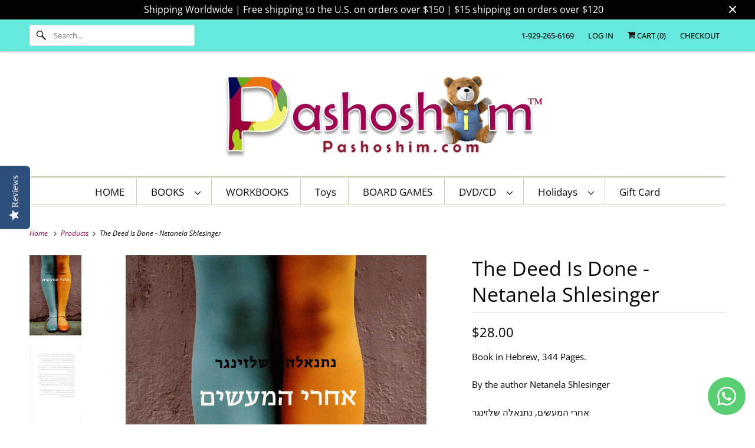

--- FILE ---
content_type: text/html; charset=utf-8
request_url: https://pashoshim.com/products/the-deed-is-done-netanela-shlesinger
body_size: 21479
content:
<!DOCTYPE html>
<html class="no-js no-touch" lang="en">
  <head>
  <script>
    window.Store = window.Store || {};
    window.Store.id = 2550677;
  </script>
    <meta charset="utf-8">
    <meta http-equiv="cleartype" content="on">
    <meta name="robots" content="index,follow">
    <!-- Hotjar Tracking Code for https://pashoshim.com/ -->
<script>
    (function(h,o,t,j,a,r){
        h.hj=h.hj||function(){(h.hj.q=h.hj.q||[]).push(arguments)};
        h._hjSettings={hjid:3780631,hjsv:6};
        a=o.getElementsByTagName('head')[0];
        r=o.createElement('script');r.async=1;
        r.src=t+h._hjSettings.hjid+j+h._hjSettings.hjsv;
        a.appendChild(r);
    })(window,document,'https://static.hotjar.com/c/hotjar-','.js?sv=');
</script>

    
    <title>The Deed Is Done by Netanela Shlesinger - Book in Hebrew - Shop Online - Pashoshim.com</title>

    
      <meta name="description" content="Book in Hebrew, 344 Pages. By the author Netanela Shlesinger אחרי המעשים, נתנאלה שלזינגר"/>
    

    

<meta name="author" content="Pashoshim.com">
<meta property="og:url" content="https://pashoshim.com/products/the-deed-is-done-netanela-shlesinger">
<meta property="og:site_name" content="Pashoshim.com">




  <meta property="og:type" content="product">
  <meta property="og:title" content="The Deed Is Done - Netanela Shlesinger">
  
    
      <meta property="og:image" content="https://pashoshim.com/cdn/shop/products/The_Deed_Is_Done_-_book_in_Hebrew_back_600x.jpg?v=1571268698">
      <meta property="og:image:secure_url" content="https://pashoshim.com/cdn/shop/products/The_Deed_Is_Done_-_book_in_Hebrew_back_600x.jpg?v=1571268698">
      <meta property="og:image:width" content="700">
      <meta property="og:image:height" content="1084">
      <meta property="og:image:alt" content="The Deed Is Done - Netanela Shlesinger">
      
    
      <meta property="og:image" content="https://pashoshim.com/cdn/shop/products/The_Deed_Is_Done_-_book_in_Hebrew_600x.jpg?v=1571268698">
      <meta property="og:image:secure_url" content="https://pashoshim.com/cdn/shop/products/The_Deed_Is_Done_-_book_in_Hebrew_600x.jpg?v=1571268698">
      <meta property="og:image:width" content="700">
      <meta property="og:image:height" content="1051">
      <meta property="og:image:alt" content="The Deed Is Done - Netanela Shlesinger">
      
    
  
  <meta property="product:price:amount" content="28.00">
  <meta property="product:price:currency" content="USD">



  <meta property="og:description" content="Book in Hebrew, 344 Pages. By the author Netanela Shlesinger אחרי המעשים, נתנאלה שלזינגר">




<meta name="twitter:card" content="summary">

  <meta name="twitter:title" content="The Deed Is Done - Netanela Shlesinger">
  <meta name="twitter:description" content="Book in Hebrew, 344 Pages.
By the author Netanela Shlesinger
אחרי המעשים, נתנאלה שלזינגר">
  <meta name="twitter:image:width" content="240">
  <meta name="twitter:image:height" content="240">
  <meta name="twitter:image" content="https://pashoshim.com/cdn/shop/products/The_Deed_Is_Done_-_book_in_Hebrew_back_240x.jpg?v=1571268698">
  <meta name="twitter:image:alt" content="The Deed Is Done - Netanela Shlesinger">



    

    

    <!-- Mobile Specific Metas -->
    <meta name="HandheldFriendly" content="True">
    <meta name="MobileOptimized" content="320">
    <meta name="viewport" content="width=device-width,initial-scale=1">
    <meta name="theme-color" content="#ffffff">

    <!-- Preconnect Domains -->
    <link rel="preconnect" href="https://cdn.shopify.com" crossorigin>
    <link rel="preconnect" href="https://fonts.shopify.com" crossorigin>
    <link rel="preconnect" href="https://monorail-edge.shopifysvc.com">

    <!-- Preload Assets -->
    <link rel="preload" href="//pashoshim.com/cdn/shop/t/38/assets/vendors.js?v=144919140039296097911700668763" as="script">
    <link rel="preload" href="//pashoshim.com/cdn/shop/t/38/assets/fancybox.css?v=30466120580444283401700668763" as="style">
    <link rel="preload" href="//pashoshim.com/cdn/shop/t/38/assets/styles.css?v=68434035718050458161764247705" as="style">
    <link rel="preload" href="//pashoshim.com/cdn/shop/t/38/assets/app.js?v=53390520388348374821700668763" as="script">

    <!-- Stylesheet for Fancybox library -->
    <link href="//pashoshim.com/cdn/shop/t/38/assets/fancybox.css?v=30466120580444283401700668763" rel="stylesheet" type="text/css" media="all" />

    <!-- Stylesheets for Responsive -->
    <link href="//pashoshim.com/cdn/shop/t/38/assets/styles.css?v=68434035718050458161764247705" rel="stylesheet" type="text/css" media="all" />

    <!-- Icons -->
    
      <link rel="shortcut icon" type="image/x-icon" href="//pashoshim.com/cdn/shop/files/favicon_small_8e33b548-e280-4878-8169-54a7b8c82d56_180x180.png?v=1613770601">
      <link rel="apple-touch-icon" href="//pashoshim.com/cdn/shop/files/favicon_small_8e33b548-e280-4878-8169-54a7b8c82d56_180x180.png?v=1613770601"/>
      <link rel="apple-touch-icon" sizes="72x72" href="//pashoshim.com/cdn/shop/files/favicon_small_8e33b548-e280-4878-8169-54a7b8c82d56_72x72.png?v=1613770601"/>
      <link rel="apple-touch-icon" sizes="114x114" href="//pashoshim.com/cdn/shop/files/favicon_small_8e33b548-e280-4878-8169-54a7b8c82d56_114x114.png?v=1613770601"/>
      <link rel="apple-touch-icon" sizes="180x180" href="//pashoshim.com/cdn/shop/files/favicon_small_8e33b548-e280-4878-8169-54a7b8c82d56_180x180.png?v=1613770601"/>
      <link rel="apple-touch-icon" sizes="228x228" href="//pashoshim.com/cdn/shop/files/favicon_small_8e33b548-e280-4878-8169-54a7b8c82d56_228x228.png?v=1613770601"/>
    
      <link rel="canonical" href="https://pashoshim.com/products/the-deed-is-done-netanela-shlesinger"/>

    

    
      <script src="/services/javascripts/countries.js" defer></script>
    

    
    <script>
      window.PXUTheme = window.PXUTheme || {};
      window.PXUTheme.version = '9.1.0';
      window.PXUTheme.name = 'Responsive';
    </script>
    


    <script>
      
window.PXUTheme = window.PXUTheme || {};


window.PXUTheme.theme_settings = {};
window.PXUTheme.theme_settings.primary_locale = "true";
window.PXUTheme.theme_settings.current_locale = "en";
window.PXUTheme.theme_settings.shop_url = "/";


window.PXUTheme.theme_settings.newsletter_popup = false;
window.PXUTheme.theme_settings.newsletter_popup_days = "2";
window.PXUTheme.theme_settings.newsletter_popup_mobile = true;
window.PXUTheme.theme_settings.newsletter_popup_seconds = 8;


window.PXUTheme.theme_settings.enable_predictive_search = true;


window.PXUTheme.theme_settings.free_text = "Free";


window.PXUTheme.theme_settings.product_form_style = "dropdown";
window.PXUTheme.theme_settings.display_inventory_left = false;
window.PXUTheme.theme_settings.limit_quantity = false;
window.PXUTheme.theme_settings.inventory_threshold = 10;
window.PXUTheme.theme_settings.free_price_text = "Free";


window.PXUTheme.theme_settings.collection_swatches = false;
window.PXUTheme.theme_settings.collection_secondary_image = false;


window.PXUTheme.theme_settings.cart_action = "ajax";
window.PXUTheme.theme_settings.collection_secondary_image = false;
window.PXUTheme.theme_settings.display_tos_checkbox = false;
window.PXUTheme.theme_settings.tos_richtext = "\u003cp\u003eI Agree with the Terms \u0026 Conditions\u003c\/p\u003e";


window.PXUTheme.translation = {};


window.PXUTheme.translation.newsletter_success_text = "Thank you for joining our mailing list!";


window.PXUTheme.translation.menu = "Menu";


window.PXUTheme.translation.agree_to_terms_warning = "You must agree with the terms and conditions to checkout.";
window.PXUTheme.translation.cart_discount = "Discount";
window.PXUTheme.translation.edit_cart = "View Cart";
window.PXUTheme.translation.add_to_cart_success = "Just Added";
window.PXUTheme.translation.agree_to_terms_html = "I Agree with the Terms &amp; Conditions";
window.PXUTheme.translation.checkout = "Checkout";
window.PXUTheme.translation.or = "or";
window.PXUTheme.translation.continue_shopping = "Continue Shopping";
window.PXUTheme.translation.no_shipping_destination = "We do not ship to this destination.";
window.PXUTheme.translation.additional_rate = "There is one shipping rate available for";
window.PXUTheme.translation.additional_rate_at = "at";
window.PXUTheme.translation.additional_rates_part_1 = "There are";
window.PXUTheme.translation.additional_rates_part_2 = "shipping rates available for";
window.PXUTheme.translation.additional_rates_part_3 = "starting at";


window.PXUTheme.translation.product_add_to_cart_success = "Added";
window.PXUTheme.translation.product_add_to_cart = "Add to cart";
window.PXUTheme.translation.product_notify_form_email = "Email address";
window.PXUTheme.translation.product_notify_form_send = "Send";
window.PXUTheme.translation.items_left_count_one = "item left";
window.PXUTheme.translation.items_left_count_other = "items left";
window.PXUTheme.translation.product_sold_out = "Sold Out";
window.PXUTheme.translation.product_unavailable = "Unavailable";
window.PXUTheme.translation.product_notify_form_success = "Thanks! We will notify you when this product becomes available!";
window.PXUTheme.translation.product_from = "from";


window.PXUTheme.currency = {};


window.PXUTheme.currency.shop_currency = "USD";
window.PXUTheme.currency.default_currency = "USD";
window.PXUTheme.currency.display_format = "money_format";
window.PXUTheme.currency.money_format = "${{amount}} ";
window.PXUTheme.currency.money_format_no_currency = "${{amount}} ";
window.PXUTheme.currency.money_format_currency = "${{amount}} ";
window.PXUTheme.currency.native_multi_currency = false;
window.PXUTheme.currency.shipping_calculator = true;
window.PXUTheme.currency.iso_code = "USD";
window.PXUTheme.currency.symbol = "$";


window.PXUTheme.media_queries = {};
window.PXUTheme.media_queries.small = window.matchMedia( "(max-width: 480px)" );
window.PXUTheme.media_queries.medium = window.matchMedia( "(max-width: 798px)" );
window.PXUTheme.media_queries.large = window.matchMedia( "(min-width: 799px)" );
window.PXUTheme.media_queries.larger = window.matchMedia( "(min-width: 960px)" );
window.PXUTheme.media_queries.xlarge = window.matchMedia( "(min-width: 1200px)" );
window.PXUTheme.media_queries.ie10 = window.matchMedia( "all and (-ms-high-contrast: none), (-ms-high-contrast: active)" );
window.PXUTheme.media_queries.tablet = window.matchMedia( "only screen and (min-width: 799px) and (max-width: 1024px)" );


window.PXUTheme.routes = window.PXUTheme.routes || {};
window.PXUTheme.routes.root_url = "/";
window.PXUTheme.routes.search_url = "/search";
window.PXUTheme.routes.predictive_search_url = "/search/suggest";
window.PXUTheme.routes.cart_url = "/cart";
window.PXUTheme.routes.product_recommendations_url = "/recommendations/products";
    </script>

    <script>
      document.documentElement.className=document.documentElement.className.replace(/\bno-js\b/,'js');
      if(window.Shopify&&window.Shopify.designMode)document.documentElement.className+=' in-theme-editor';
      if(('ontouchstart' in window)||window.DocumentTouch&&document instanceof DocumentTouch)document.documentElement.className=document.documentElement.className.replace(/\bno-touch\b/,'has-touch');
    </script>

    <script src="//pashoshim.com/cdn/shop/t/38/assets/vendors.js?v=144919140039296097911700668763" defer></script>
    <script src="//pashoshim.com/cdn/shop/t/38/assets/app.js?v=53390520388348374821700668763" defer></script>

    <script>window.performance && window.performance.mark && window.performance.mark('shopify.content_for_header.start');</script><meta name="google-site-verification" content="_ZMAtMH4l9EWUcrIpnWSJjlWtXLjaxO2ACzGOeuPb5Q">
<meta id="shopify-digital-wallet" name="shopify-digital-wallet" content="/2550677/digital_wallets/dialog">
<meta name="shopify-checkout-api-token" content="27f3f65850a16346c6df47b77dee870e">
<meta id="in-context-paypal-metadata" data-shop-id="2550677" data-venmo-supported="false" data-environment="production" data-locale="en_US" data-paypal-v4="true" data-currency="USD">
<link rel="alternate" type="application/json+oembed" href="https://pashoshim.com/products/the-deed-is-done-netanela-shlesinger.oembed">
<script async="async" src="/checkouts/internal/preloads.js?locale=en-US"></script>
<script id="shopify-features" type="application/json">{"accessToken":"27f3f65850a16346c6df47b77dee870e","betas":["rich-media-storefront-analytics"],"domain":"pashoshim.com","predictiveSearch":true,"shopId":2550677,"locale":"en"}</script>
<script>var Shopify = Shopify || {};
Shopify.shop = "atiya-marketing.myshopify.com";
Shopify.locale = "en";
Shopify.currency = {"active":"USD","rate":"1.0"};
Shopify.country = "US";
Shopify.theme = {"name":"Copy of Responsive | Bold | Nov.22.23","id":123610759234,"schema_name":"Responsive","schema_version":"9.1.0","theme_store_id":304,"role":"main"};
Shopify.theme.handle = "null";
Shopify.theme.style = {"id":null,"handle":null};
Shopify.cdnHost = "pashoshim.com/cdn";
Shopify.routes = Shopify.routes || {};
Shopify.routes.root = "/";</script>
<script type="module">!function(o){(o.Shopify=o.Shopify||{}).modules=!0}(window);</script>
<script>!function(o){function n(){var o=[];function n(){o.push(Array.prototype.slice.apply(arguments))}return n.q=o,n}var t=o.Shopify=o.Shopify||{};t.loadFeatures=n(),t.autoloadFeatures=n()}(window);</script>
<script id="shop-js-analytics" type="application/json">{"pageType":"product"}</script>
<script defer="defer" async type="module" src="//pashoshim.com/cdn/shopifycloud/shop-js/modules/v2/client.init-shop-cart-sync_DlSlHazZ.en.esm.js"></script>
<script defer="defer" async type="module" src="//pashoshim.com/cdn/shopifycloud/shop-js/modules/v2/chunk.common_D16XZWos.esm.js"></script>
<script type="module">
  await import("//pashoshim.com/cdn/shopifycloud/shop-js/modules/v2/client.init-shop-cart-sync_DlSlHazZ.en.esm.js");
await import("//pashoshim.com/cdn/shopifycloud/shop-js/modules/v2/chunk.common_D16XZWos.esm.js");

  window.Shopify.SignInWithShop?.initShopCartSync?.({"fedCMEnabled":true,"windoidEnabled":true});

</script>
<script>(function() {
  var isLoaded = false;
  function asyncLoad() {
    if (isLoaded) return;
    isLoaded = true;
    var urls = ["https:\/\/chimpstatic.com\/mcjs-connected\/js\/users\/3386fe6d61c13d8b0a15bea3e\/9038364fcb79248126c9a4dcb.js?shop=atiya-marketing.myshopify.com","https:\/\/jsappcdn.hikeorders.com\/main\/assets\/js\/hko-accessibility.min.js?widgetId=oZqJdydRzq2d\u0026shop=atiya-marketing.myshopify.com"];
    for (var i = 0; i < urls.length; i++) {
      var s = document.createElement('script');
      s.type = 'text/javascript';
      s.async = true;
      s.src = urls[i];
      var x = document.getElementsByTagName('script')[0];
      x.parentNode.insertBefore(s, x);
    }
  };
  if(window.attachEvent) {
    window.attachEvent('onload', asyncLoad);
  } else {
    window.addEventListener('load', asyncLoad, false);
  }
})();</script>
<script id="__st">var __st={"a":2550677,"offset":7200,"reqid":"9d1a67a3-bd5c-42f0-a140-3da769fda2dd-1768567426","pageurl":"pashoshim.com\/products\/the-deed-is-done-netanela-shlesinger","u":"2b18fafeaf3f","p":"product","rtyp":"product","rid":365603586086};</script>
<script>window.ShopifyPaypalV4VisibilityTracking = true;</script>
<script id="captcha-bootstrap">!function(){'use strict';const t='contact',e='account',n='new_comment',o=[[t,t],['blogs',n],['comments',n],[t,'customer']],c=[[e,'customer_login'],[e,'guest_login'],[e,'recover_customer_password'],[e,'create_customer']],r=t=>t.map((([t,e])=>`form[action*='/${t}']:not([data-nocaptcha='true']) input[name='form_type'][value='${e}']`)).join(','),a=t=>()=>t?[...document.querySelectorAll(t)].map((t=>t.form)):[];function s(){const t=[...o],e=r(t);return a(e)}const i='password',u='form_key',d=['recaptcha-v3-token','g-recaptcha-response','h-captcha-response',i],f=()=>{try{return window.sessionStorage}catch{return}},m='__shopify_v',_=t=>t.elements[u];function p(t,e,n=!1){try{const o=window.sessionStorage,c=JSON.parse(o.getItem(e)),{data:r}=function(t){const{data:e,action:n}=t;return t[m]||n?{data:e,action:n}:{data:t,action:n}}(c);for(const[e,n]of Object.entries(r))t.elements[e]&&(t.elements[e].value=n);n&&o.removeItem(e)}catch(o){console.error('form repopulation failed',{error:o})}}const l='form_type',E='cptcha';function T(t){t.dataset[E]=!0}const w=window,h=w.document,L='Shopify',v='ce_forms',y='captcha';let A=!1;((t,e)=>{const n=(g='f06e6c50-85a8-45c8-87d0-21a2b65856fe',I='https://cdn.shopify.com/shopifycloud/storefront-forms-hcaptcha/ce_storefront_forms_captcha_hcaptcha.v1.5.2.iife.js',D={infoText:'Protected by hCaptcha',privacyText:'Privacy',termsText:'Terms'},(t,e,n)=>{const o=w[L][v],c=o.bindForm;if(c)return c(t,g,e,D).then(n);var r;o.q.push([[t,g,e,D],n]),r=I,A||(h.body.append(Object.assign(h.createElement('script'),{id:'captcha-provider',async:!0,src:r})),A=!0)});var g,I,D;w[L]=w[L]||{},w[L][v]=w[L][v]||{},w[L][v].q=[],w[L][y]=w[L][y]||{},w[L][y].protect=function(t,e){n(t,void 0,e),T(t)},Object.freeze(w[L][y]),function(t,e,n,w,h,L){const[v,y,A,g]=function(t,e,n){const i=e?o:[],u=t?c:[],d=[...i,...u],f=r(d),m=r(i),_=r(d.filter((([t,e])=>n.includes(e))));return[a(f),a(m),a(_),s()]}(w,h,L),I=t=>{const e=t.target;return e instanceof HTMLFormElement?e:e&&e.form},D=t=>v().includes(t);t.addEventListener('submit',(t=>{const e=I(t);if(!e)return;const n=D(e)&&!e.dataset.hcaptchaBound&&!e.dataset.recaptchaBound,o=_(e),c=g().includes(e)&&(!o||!o.value);(n||c)&&t.preventDefault(),c&&!n&&(function(t){try{if(!f())return;!function(t){const e=f();if(!e)return;const n=_(t);if(!n)return;const o=n.value;o&&e.removeItem(o)}(t);const e=Array.from(Array(32),(()=>Math.random().toString(36)[2])).join('');!function(t,e){_(t)||t.append(Object.assign(document.createElement('input'),{type:'hidden',name:u})),t.elements[u].value=e}(t,e),function(t,e){const n=f();if(!n)return;const o=[...t.querySelectorAll(`input[type='${i}']`)].map((({name:t})=>t)),c=[...d,...o],r={};for(const[a,s]of new FormData(t).entries())c.includes(a)||(r[a]=s);n.setItem(e,JSON.stringify({[m]:1,action:t.action,data:r}))}(t,e)}catch(e){console.error('failed to persist form',e)}}(e),e.submit())}));const S=(t,e)=>{t&&!t.dataset[E]&&(n(t,e.some((e=>e===t))),T(t))};for(const o of['focusin','change'])t.addEventListener(o,(t=>{const e=I(t);D(e)&&S(e,y())}));const B=e.get('form_key'),M=e.get(l),P=B&&M;t.addEventListener('DOMContentLoaded',(()=>{const t=y();if(P)for(const e of t)e.elements[l].value===M&&p(e,B);[...new Set([...A(),...v().filter((t=>'true'===t.dataset.shopifyCaptcha))])].forEach((e=>S(e,t)))}))}(h,new URLSearchParams(w.location.search),n,t,e,['guest_login'])})(!0,!0)}();</script>
<script integrity="sha256-4kQ18oKyAcykRKYeNunJcIwy7WH5gtpwJnB7kiuLZ1E=" data-source-attribution="shopify.loadfeatures" defer="defer" src="//pashoshim.com/cdn/shopifycloud/storefront/assets/storefront/load_feature-a0a9edcb.js" crossorigin="anonymous"></script>
<script data-source-attribution="shopify.dynamic_checkout.dynamic.init">var Shopify=Shopify||{};Shopify.PaymentButton=Shopify.PaymentButton||{isStorefrontPortableWallets:!0,init:function(){window.Shopify.PaymentButton.init=function(){};var t=document.createElement("script");t.src="https://pashoshim.com/cdn/shopifycloud/portable-wallets/latest/portable-wallets.en.js",t.type="module",document.head.appendChild(t)}};
</script>
<script data-source-attribution="shopify.dynamic_checkout.buyer_consent">
  function portableWalletsHideBuyerConsent(e){var t=document.getElementById("shopify-buyer-consent"),n=document.getElementById("shopify-subscription-policy-button");t&&n&&(t.classList.add("hidden"),t.setAttribute("aria-hidden","true"),n.removeEventListener("click",e))}function portableWalletsShowBuyerConsent(e){var t=document.getElementById("shopify-buyer-consent"),n=document.getElementById("shopify-subscription-policy-button");t&&n&&(t.classList.remove("hidden"),t.removeAttribute("aria-hidden"),n.addEventListener("click",e))}window.Shopify?.PaymentButton&&(window.Shopify.PaymentButton.hideBuyerConsent=portableWalletsHideBuyerConsent,window.Shopify.PaymentButton.showBuyerConsent=portableWalletsShowBuyerConsent);
</script>
<script data-source-attribution="shopify.dynamic_checkout.cart.bootstrap">document.addEventListener("DOMContentLoaded",(function(){function t(){return document.querySelector("shopify-accelerated-checkout-cart, shopify-accelerated-checkout")}if(t())Shopify.PaymentButton.init();else{new MutationObserver((function(e,n){t()&&(Shopify.PaymentButton.init(),n.disconnect())})).observe(document.body,{childList:!0,subtree:!0})}}));
</script>
<link id="shopify-accelerated-checkout-styles" rel="stylesheet" media="screen" href="https://pashoshim.com/cdn/shopifycloud/portable-wallets/latest/accelerated-checkout-backwards-compat.css" crossorigin="anonymous">
<style id="shopify-accelerated-checkout-cart">
        #shopify-buyer-consent {
  margin-top: 1em;
  display: inline-block;
  width: 100%;
}

#shopify-buyer-consent.hidden {
  display: none;
}

#shopify-subscription-policy-button {
  background: none;
  border: none;
  padding: 0;
  text-decoration: underline;
  font-size: inherit;
  cursor: pointer;
}

#shopify-subscription-policy-button::before {
  box-shadow: none;
}

      </style>

<script>window.performance && window.performance.mark && window.performance.mark('shopify.content_for_header.end');</script>


    <noscript>
      <style>
        .slides > li:first-child {display: block;}
        .image__fallback {
          width: 100vw;
          display: block !important;
          max-width: 100vw !important;
          margin-bottom: 0;
        }
        .no-js-only {
          display: inherit !important;
        }
        .icon-cart.cart-button {
          display: none;
        }
        .lazyload {
          opacity: 1;
          -webkit-filter: blur(0);
          filter: blur(0);
        }
        .animate_right,
        .animate_left,
        .animate_up,
        .animate_down {
          opacity: 1;
        }
        .product_section .product_form {
          opacity: 1;
        }
        .multi_select,
        form .select {
          display: block !important;
        }
        .swatch_options {
          display: none;
        }
        .image-element__wrap {
          display: none;
        }
      </style>
    </noscript>

  <!-- BEGIN app block: shopify://apps/whatsapp-button/blocks/app-embed-block/96d80a63-e860-4262-a001-8b82ac4d00e6 --><script>
    (function() {
        function asyncLoad() {
            var url = 'https://whatsapp-button.eazeapps.io/api/buttonInstallation/scriptTag?shopId=11575&v=1758648252';
            var s = document.createElement('script');
            s.type = 'text/javascript';
            s.async = true;
            s.src = url;
            var x = document.getElementsByTagName('script')[0];
            x.parentNode.insertBefore(s, x);
        };
        if(window.attachEvent) {
            window.attachEvent('onload', asyncLoad);
        } else {
            window.addEventListener('load', asyncLoad, false);
        }
    })();
</script>

<!-- END app block --><!-- BEGIN app block: shopify://apps/yotpo-product-reviews/blocks/settings/eb7dfd7d-db44-4334-bc49-c893b51b36cf -->


<script type="text/javascript">
  (function e(){var e=document.createElement("script");
  e.type="text/javascript",e.async=true,
  e.src="//staticw2.yotpo.com/K7xKovYOnifzrHm8ESl5O5vweCBq7MtdxDv0l8Ib/widget.js?lang=en";
  var t=document.getElementsByTagName("script")[0];
  t.parentNode.insertBefore(e,t)})();
</script>



  
<!-- END app block --><script src="https://cdn.shopify.com/extensions/019b0ca3-aa13-7aa2-a0b4-6cb667a1f6f7/essential-countdown-timer-55/assets/countdown_timer_essential_apps.min.js" type="text/javascript" defer="defer"></script>
<link href="https://monorail-edge.shopifysvc.com" rel="dns-prefetch">
<script>(function(){if ("sendBeacon" in navigator && "performance" in window) {try {var session_token_from_headers = performance.getEntriesByType('navigation')[0].serverTiming.find(x => x.name == '_s').description;} catch {var session_token_from_headers = undefined;}var session_cookie_matches = document.cookie.match(/_shopify_s=([^;]*)/);var session_token_from_cookie = session_cookie_matches && session_cookie_matches.length === 2 ? session_cookie_matches[1] : "";var session_token = session_token_from_headers || session_token_from_cookie || "";function handle_abandonment_event(e) {var entries = performance.getEntries().filter(function(entry) {return /monorail-edge.shopifysvc.com/.test(entry.name);});if (!window.abandonment_tracked && entries.length === 0) {window.abandonment_tracked = true;var currentMs = Date.now();var navigation_start = performance.timing.navigationStart;var payload = {shop_id: 2550677,url: window.location.href,navigation_start,duration: currentMs - navigation_start,session_token,page_type: "product"};window.navigator.sendBeacon("https://monorail-edge.shopifysvc.com/v1/produce", JSON.stringify({schema_id: "online_store_buyer_site_abandonment/1.1",payload: payload,metadata: {event_created_at_ms: currentMs,event_sent_at_ms: currentMs}}));}}window.addEventListener('pagehide', handle_abandonment_event);}}());</script>
<script id="web-pixels-manager-setup">(function e(e,d,r,n,o){if(void 0===o&&(o={}),!Boolean(null===(a=null===(i=window.Shopify)||void 0===i?void 0:i.analytics)||void 0===a?void 0:a.replayQueue)){var i,a;window.Shopify=window.Shopify||{};var t=window.Shopify;t.analytics=t.analytics||{};var s=t.analytics;s.replayQueue=[],s.publish=function(e,d,r){return s.replayQueue.push([e,d,r]),!0};try{self.performance.mark("wpm:start")}catch(e){}var l=function(){var e={modern:/Edge?\/(1{2}[4-9]|1[2-9]\d|[2-9]\d{2}|\d{4,})\.\d+(\.\d+|)|Firefox\/(1{2}[4-9]|1[2-9]\d|[2-9]\d{2}|\d{4,})\.\d+(\.\d+|)|Chrom(ium|e)\/(9{2}|\d{3,})\.\d+(\.\d+|)|(Maci|X1{2}).+ Version\/(15\.\d+|(1[6-9]|[2-9]\d|\d{3,})\.\d+)([,.]\d+|)( \(\w+\)|)( Mobile\/\w+|) Safari\/|Chrome.+OPR\/(9{2}|\d{3,})\.\d+\.\d+|(CPU[ +]OS|iPhone[ +]OS|CPU[ +]iPhone|CPU IPhone OS|CPU iPad OS)[ +]+(15[._]\d+|(1[6-9]|[2-9]\d|\d{3,})[._]\d+)([._]\d+|)|Android:?[ /-](13[3-9]|1[4-9]\d|[2-9]\d{2}|\d{4,})(\.\d+|)(\.\d+|)|Android.+Firefox\/(13[5-9]|1[4-9]\d|[2-9]\d{2}|\d{4,})\.\d+(\.\d+|)|Android.+Chrom(ium|e)\/(13[3-9]|1[4-9]\d|[2-9]\d{2}|\d{4,})\.\d+(\.\d+|)|SamsungBrowser\/([2-9]\d|\d{3,})\.\d+/,legacy:/Edge?\/(1[6-9]|[2-9]\d|\d{3,})\.\d+(\.\d+|)|Firefox\/(5[4-9]|[6-9]\d|\d{3,})\.\d+(\.\d+|)|Chrom(ium|e)\/(5[1-9]|[6-9]\d|\d{3,})\.\d+(\.\d+|)([\d.]+$|.*Safari\/(?![\d.]+ Edge\/[\d.]+$))|(Maci|X1{2}).+ Version\/(10\.\d+|(1[1-9]|[2-9]\d|\d{3,})\.\d+)([,.]\d+|)( \(\w+\)|)( Mobile\/\w+|) Safari\/|Chrome.+OPR\/(3[89]|[4-9]\d|\d{3,})\.\d+\.\d+|(CPU[ +]OS|iPhone[ +]OS|CPU[ +]iPhone|CPU IPhone OS|CPU iPad OS)[ +]+(10[._]\d+|(1[1-9]|[2-9]\d|\d{3,})[._]\d+)([._]\d+|)|Android:?[ /-](13[3-9]|1[4-9]\d|[2-9]\d{2}|\d{4,})(\.\d+|)(\.\d+|)|Mobile Safari.+OPR\/([89]\d|\d{3,})\.\d+\.\d+|Android.+Firefox\/(13[5-9]|1[4-9]\d|[2-9]\d{2}|\d{4,})\.\d+(\.\d+|)|Android.+Chrom(ium|e)\/(13[3-9]|1[4-9]\d|[2-9]\d{2}|\d{4,})\.\d+(\.\d+|)|Android.+(UC? ?Browser|UCWEB|U3)[ /]?(15\.([5-9]|\d{2,})|(1[6-9]|[2-9]\d|\d{3,})\.\d+)\.\d+|SamsungBrowser\/(5\.\d+|([6-9]|\d{2,})\.\d+)|Android.+MQ{2}Browser\/(14(\.(9|\d{2,})|)|(1[5-9]|[2-9]\d|\d{3,})(\.\d+|))(\.\d+|)|K[Aa][Ii]OS\/(3\.\d+|([4-9]|\d{2,})\.\d+)(\.\d+|)/},d=e.modern,r=e.legacy,n=navigator.userAgent;return n.match(d)?"modern":n.match(r)?"legacy":"unknown"}(),u="modern"===l?"modern":"legacy",c=(null!=n?n:{modern:"",legacy:""})[u],f=function(e){return[e.baseUrl,"/wpm","/b",e.hashVersion,"modern"===e.buildTarget?"m":"l",".js"].join("")}({baseUrl:d,hashVersion:r,buildTarget:u}),m=function(e){var d=e.version,r=e.bundleTarget,n=e.surface,o=e.pageUrl,i=e.monorailEndpoint;return{emit:function(e){var a=e.status,t=e.errorMsg,s=(new Date).getTime(),l=JSON.stringify({metadata:{event_sent_at_ms:s},events:[{schema_id:"web_pixels_manager_load/3.1",payload:{version:d,bundle_target:r,page_url:o,status:a,surface:n,error_msg:t},metadata:{event_created_at_ms:s}}]});if(!i)return console&&console.warn&&console.warn("[Web Pixels Manager] No Monorail endpoint provided, skipping logging."),!1;try{return self.navigator.sendBeacon.bind(self.navigator)(i,l)}catch(e){}var u=new XMLHttpRequest;try{return u.open("POST",i,!0),u.setRequestHeader("Content-Type","text/plain"),u.send(l),!0}catch(e){return console&&console.warn&&console.warn("[Web Pixels Manager] Got an unhandled error while logging to Monorail."),!1}}}}({version:r,bundleTarget:l,surface:e.surface,pageUrl:self.location.href,monorailEndpoint:e.monorailEndpoint});try{o.browserTarget=l,function(e){var d=e.src,r=e.async,n=void 0===r||r,o=e.onload,i=e.onerror,a=e.sri,t=e.scriptDataAttributes,s=void 0===t?{}:t,l=document.createElement("script"),u=document.querySelector("head"),c=document.querySelector("body");if(l.async=n,l.src=d,a&&(l.integrity=a,l.crossOrigin="anonymous"),s)for(var f in s)if(Object.prototype.hasOwnProperty.call(s,f))try{l.dataset[f]=s[f]}catch(e){}if(o&&l.addEventListener("load",o),i&&l.addEventListener("error",i),u)u.appendChild(l);else{if(!c)throw new Error("Did not find a head or body element to append the script");c.appendChild(l)}}({src:f,async:!0,onload:function(){if(!function(){var e,d;return Boolean(null===(d=null===(e=window.Shopify)||void 0===e?void 0:e.analytics)||void 0===d?void 0:d.initialized)}()){var d=window.webPixelsManager.init(e)||void 0;if(d){var r=window.Shopify.analytics;r.replayQueue.forEach((function(e){var r=e[0],n=e[1],o=e[2];d.publishCustomEvent(r,n,o)})),r.replayQueue=[],r.publish=d.publishCustomEvent,r.visitor=d.visitor,r.initialized=!0}}},onerror:function(){return m.emit({status:"failed",errorMsg:"".concat(f," has failed to load")})},sri:function(e){var d=/^sha384-[A-Za-z0-9+/=]+$/;return"string"==typeof e&&d.test(e)}(c)?c:"",scriptDataAttributes:o}),m.emit({status:"loading"})}catch(e){m.emit({status:"failed",errorMsg:(null==e?void 0:e.message)||"Unknown error"})}}})({shopId: 2550677,storefrontBaseUrl: "https://pashoshim.com",extensionsBaseUrl: "https://extensions.shopifycdn.com/cdn/shopifycloud/web-pixels-manager",monorailEndpoint: "https://monorail-edge.shopifysvc.com/unstable/produce_batch",surface: "storefront-renderer",enabledBetaFlags: ["2dca8a86"],webPixelsConfigList: [{"id":"1110900802","configuration":"{\"yotpoStoreId\":\"K7xKovYOnifzrHm8ESl5O5vweCBq7MtdxDv0l8Ib\"}","eventPayloadVersion":"v1","runtimeContext":"STRICT","scriptVersion":"8bb37a256888599d9a3d57f0551d3859","type":"APP","apiClientId":70132,"privacyPurposes":["ANALYTICS","MARKETING","SALE_OF_DATA"],"dataSharingAdjustments":{"protectedCustomerApprovalScopes":["read_customer_address","read_customer_email","read_customer_name","read_customer_personal_data","read_customer_phone"]}},{"id":"702152770","configuration":"{\"config\":\"{\\\"google_tag_ids\\\":[\\\"G-EVNT0ZCSHG\\\",\\\"GT-PLWZG8N4\\\"],\\\"target_country\\\":\\\"ZZ\\\",\\\"gtag_events\\\":[{\\\"type\\\":\\\"search\\\",\\\"action_label\\\":\\\"G-EVNT0ZCSHG\\\"},{\\\"type\\\":\\\"begin_checkout\\\",\\\"action_label\\\":\\\"G-EVNT0ZCSHG\\\"},{\\\"type\\\":\\\"view_item\\\",\\\"action_label\\\":[\\\"G-EVNT0ZCSHG\\\",\\\"MC-24S4HL2ZSK\\\"]},{\\\"type\\\":\\\"purchase\\\",\\\"action_label\\\":[\\\"G-EVNT0ZCSHG\\\",\\\"MC-24S4HL2ZSK\\\"]},{\\\"type\\\":\\\"page_view\\\",\\\"action_label\\\":[\\\"G-EVNT0ZCSHG\\\",\\\"MC-24S4HL2ZSK\\\"]},{\\\"type\\\":\\\"add_payment_info\\\",\\\"action_label\\\":\\\"G-EVNT0ZCSHG\\\"},{\\\"type\\\":\\\"add_to_cart\\\",\\\"action_label\\\":\\\"G-EVNT0ZCSHG\\\"}],\\\"enable_monitoring_mode\\\":false}\"}","eventPayloadVersion":"v1","runtimeContext":"OPEN","scriptVersion":"b2a88bafab3e21179ed38636efcd8a93","type":"APP","apiClientId":1780363,"privacyPurposes":[],"dataSharingAdjustments":{"protectedCustomerApprovalScopes":["read_customer_address","read_customer_email","read_customer_name","read_customer_personal_data","read_customer_phone"]}},{"id":"56983618","eventPayloadVersion":"v1","runtimeContext":"LAX","scriptVersion":"1","type":"CUSTOM","privacyPurposes":["MARKETING"],"name":"Meta pixel (migrated)"},{"id":"shopify-app-pixel","configuration":"{}","eventPayloadVersion":"v1","runtimeContext":"STRICT","scriptVersion":"0450","apiClientId":"shopify-pixel","type":"APP","privacyPurposes":["ANALYTICS","MARKETING"]},{"id":"shopify-custom-pixel","eventPayloadVersion":"v1","runtimeContext":"LAX","scriptVersion":"0450","apiClientId":"shopify-pixel","type":"CUSTOM","privacyPurposes":["ANALYTICS","MARKETING"]}],isMerchantRequest: false,initData: {"shop":{"name":"Pashoshim.com","paymentSettings":{"currencyCode":"USD"},"myshopifyDomain":"atiya-marketing.myshopify.com","countryCode":"IL","storefrontUrl":"https:\/\/pashoshim.com"},"customer":null,"cart":null,"checkout":null,"productVariants":[{"price":{"amount":28.0,"currencyCode":"USD"},"product":{"title":"The Deed Is Done - Netanela Shlesinger","vendor":"Pashoshim.com","id":"365603586086","untranslatedTitle":"The Deed Is Done - Netanela Shlesinger","url":"\/products\/the-deed-is-done-netanela-shlesinger","type":"Hebrew Book"},"id":"4721788616742","image":{"src":"\/\/pashoshim.com\/cdn\/shop\/products\/The_Deed_Is_Done_-_book_in_Hebrew_back.jpg?v=1571268698"},"sku":"","title":"Default Title","untranslatedTitle":"Default Title"}],"purchasingCompany":null},},"https://pashoshim.com/cdn","fcfee988w5aeb613cpc8e4bc33m6693e112",{"modern":"","legacy":""},{"shopId":"2550677","storefrontBaseUrl":"https:\/\/pashoshim.com","extensionBaseUrl":"https:\/\/extensions.shopifycdn.com\/cdn\/shopifycloud\/web-pixels-manager","surface":"storefront-renderer","enabledBetaFlags":"[\"2dca8a86\"]","isMerchantRequest":"false","hashVersion":"fcfee988w5aeb613cpc8e4bc33m6693e112","publish":"custom","events":"[[\"page_viewed\",{}],[\"product_viewed\",{\"productVariant\":{\"price\":{\"amount\":28.0,\"currencyCode\":\"USD\"},\"product\":{\"title\":\"The Deed Is Done - Netanela Shlesinger\",\"vendor\":\"Pashoshim.com\",\"id\":\"365603586086\",\"untranslatedTitle\":\"The Deed Is Done - Netanela Shlesinger\",\"url\":\"\/products\/the-deed-is-done-netanela-shlesinger\",\"type\":\"Hebrew Book\"},\"id\":\"4721788616742\",\"image\":{\"src\":\"\/\/pashoshim.com\/cdn\/shop\/products\/The_Deed_Is_Done_-_book_in_Hebrew_back.jpg?v=1571268698\"},\"sku\":\"\",\"title\":\"Default Title\",\"untranslatedTitle\":\"Default Title\"}}]]"});</script><script>
  window.ShopifyAnalytics = window.ShopifyAnalytics || {};
  window.ShopifyAnalytics.meta = window.ShopifyAnalytics.meta || {};
  window.ShopifyAnalytics.meta.currency = 'USD';
  var meta = {"product":{"id":365603586086,"gid":"gid:\/\/shopify\/Product\/365603586086","vendor":"Pashoshim.com","type":"Hebrew Book","handle":"the-deed-is-done-netanela-shlesinger","variants":[{"id":4721788616742,"price":2800,"name":"The Deed Is Done - Netanela Shlesinger","public_title":null,"sku":""}],"remote":false},"page":{"pageType":"product","resourceType":"product","resourceId":365603586086,"requestId":"9d1a67a3-bd5c-42f0-a140-3da769fda2dd-1768567426"}};
  for (var attr in meta) {
    window.ShopifyAnalytics.meta[attr] = meta[attr];
  }
</script>
<script class="analytics">
  (function () {
    var customDocumentWrite = function(content) {
      var jquery = null;

      if (window.jQuery) {
        jquery = window.jQuery;
      } else if (window.Checkout && window.Checkout.$) {
        jquery = window.Checkout.$;
      }

      if (jquery) {
        jquery('body').append(content);
      }
    };

    var hasLoggedConversion = function(token) {
      if (token) {
        return document.cookie.indexOf('loggedConversion=' + token) !== -1;
      }
      return false;
    }

    var setCookieIfConversion = function(token) {
      if (token) {
        var twoMonthsFromNow = new Date(Date.now());
        twoMonthsFromNow.setMonth(twoMonthsFromNow.getMonth() + 2);

        document.cookie = 'loggedConversion=' + token + '; expires=' + twoMonthsFromNow;
      }
    }

    var trekkie = window.ShopifyAnalytics.lib = window.trekkie = window.trekkie || [];
    if (trekkie.integrations) {
      return;
    }
    trekkie.methods = [
      'identify',
      'page',
      'ready',
      'track',
      'trackForm',
      'trackLink'
    ];
    trekkie.factory = function(method) {
      return function() {
        var args = Array.prototype.slice.call(arguments);
        args.unshift(method);
        trekkie.push(args);
        return trekkie;
      };
    };
    for (var i = 0; i < trekkie.methods.length; i++) {
      var key = trekkie.methods[i];
      trekkie[key] = trekkie.factory(key);
    }
    trekkie.load = function(config) {
      trekkie.config = config || {};
      trekkie.config.initialDocumentCookie = document.cookie;
      var first = document.getElementsByTagName('script')[0];
      var script = document.createElement('script');
      script.type = 'text/javascript';
      script.onerror = function(e) {
        var scriptFallback = document.createElement('script');
        scriptFallback.type = 'text/javascript';
        scriptFallback.onerror = function(error) {
                var Monorail = {
      produce: function produce(monorailDomain, schemaId, payload) {
        var currentMs = new Date().getTime();
        var event = {
          schema_id: schemaId,
          payload: payload,
          metadata: {
            event_created_at_ms: currentMs,
            event_sent_at_ms: currentMs
          }
        };
        return Monorail.sendRequest("https://" + monorailDomain + "/v1/produce", JSON.stringify(event));
      },
      sendRequest: function sendRequest(endpointUrl, payload) {
        // Try the sendBeacon API
        if (window && window.navigator && typeof window.navigator.sendBeacon === 'function' && typeof window.Blob === 'function' && !Monorail.isIos12()) {
          var blobData = new window.Blob([payload], {
            type: 'text/plain'
          });

          if (window.navigator.sendBeacon(endpointUrl, blobData)) {
            return true;
          } // sendBeacon was not successful

        } // XHR beacon

        var xhr = new XMLHttpRequest();

        try {
          xhr.open('POST', endpointUrl);
          xhr.setRequestHeader('Content-Type', 'text/plain');
          xhr.send(payload);
        } catch (e) {
          console.log(e);
        }

        return false;
      },
      isIos12: function isIos12() {
        return window.navigator.userAgent.lastIndexOf('iPhone; CPU iPhone OS 12_') !== -1 || window.navigator.userAgent.lastIndexOf('iPad; CPU OS 12_') !== -1;
      }
    };
    Monorail.produce('monorail-edge.shopifysvc.com',
      'trekkie_storefront_load_errors/1.1',
      {shop_id: 2550677,
      theme_id: 123610759234,
      app_name: "storefront",
      context_url: window.location.href,
      source_url: "//pashoshim.com/cdn/s/trekkie.storefront.cd680fe47e6c39ca5d5df5f0a32d569bc48c0f27.min.js"});

        };
        scriptFallback.async = true;
        scriptFallback.src = '//pashoshim.com/cdn/s/trekkie.storefront.cd680fe47e6c39ca5d5df5f0a32d569bc48c0f27.min.js';
        first.parentNode.insertBefore(scriptFallback, first);
      };
      script.async = true;
      script.src = '//pashoshim.com/cdn/s/trekkie.storefront.cd680fe47e6c39ca5d5df5f0a32d569bc48c0f27.min.js';
      first.parentNode.insertBefore(script, first);
    };
    trekkie.load(
      {"Trekkie":{"appName":"storefront","development":false,"defaultAttributes":{"shopId":2550677,"isMerchantRequest":null,"themeId":123610759234,"themeCityHash":"15619273832249352625","contentLanguage":"en","currency":"USD","eventMetadataId":"b1b33762-1b15-4174-8d4d-e022570daccd"},"isServerSideCookieWritingEnabled":true,"monorailRegion":"shop_domain","enabledBetaFlags":["65f19447"]},"Session Attribution":{},"S2S":{"facebookCapiEnabled":false,"source":"trekkie-storefront-renderer","apiClientId":580111}}
    );

    var loaded = false;
    trekkie.ready(function() {
      if (loaded) return;
      loaded = true;

      window.ShopifyAnalytics.lib = window.trekkie;

      var originalDocumentWrite = document.write;
      document.write = customDocumentWrite;
      try { window.ShopifyAnalytics.merchantGoogleAnalytics.call(this); } catch(error) {};
      document.write = originalDocumentWrite;

      window.ShopifyAnalytics.lib.page(null,{"pageType":"product","resourceType":"product","resourceId":365603586086,"requestId":"9d1a67a3-bd5c-42f0-a140-3da769fda2dd-1768567426","shopifyEmitted":true});

      var match = window.location.pathname.match(/checkouts\/(.+)\/(thank_you|post_purchase)/)
      var token = match? match[1]: undefined;
      if (!hasLoggedConversion(token)) {
        setCookieIfConversion(token);
        window.ShopifyAnalytics.lib.track("Viewed Product",{"currency":"USD","variantId":4721788616742,"productId":365603586086,"productGid":"gid:\/\/shopify\/Product\/365603586086","name":"The Deed Is Done - Netanela Shlesinger","price":"28.00","sku":"","brand":"Pashoshim.com","variant":null,"category":"Hebrew Book","nonInteraction":true,"remote":false},undefined,undefined,{"shopifyEmitted":true});
      window.ShopifyAnalytics.lib.track("monorail:\/\/trekkie_storefront_viewed_product\/1.1",{"currency":"USD","variantId":4721788616742,"productId":365603586086,"productGid":"gid:\/\/shopify\/Product\/365603586086","name":"The Deed Is Done - Netanela Shlesinger","price":"28.00","sku":"","brand":"Pashoshim.com","variant":null,"category":"Hebrew Book","nonInteraction":true,"remote":false,"referer":"https:\/\/pashoshim.com\/products\/the-deed-is-done-netanela-shlesinger"});
      }
    });


        var eventsListenerScript = document.createElement('script');
        eventsListenerScript.async = true;
        eventsListenerScript.src = "//pashoshim.com/cdn/shopifycloud/storefront/assets/shop_events_listener-3da45d37.js";
        document.getElementsByTagName('head')[0].appendChild(eventsListenerScript);

})();</script>
  <script>
  if (!window.ga || (window.ga && typeof window.ga !== 'function')) {
    window.ga = function ga() {
      (window.ga.q = window.ga.q || []).push(arguments);
      if (window.Shopify && window.Shopify.analytics && typeof window.Shopify.analytics.publish === 'function') {
        window.Shopify.analytics.publish("ga_stub_called", {}, {sendTo: "google_osp_migration"});
      }
      console.error("Shopify's Google Analytics stub called with:", Array.from(arguments), "\nSee https://help.shopify.com/manual/promoting-marketing/pixels/pixel-migration#google for more information.");
    };
    if (window.Shopify && window.Shopify.analytics && typeof window.Shopify.analytics.publish === 'function') {
      window.Shopify.analytics.publish("ga_stub_initialized", {}, {sendTo: "google_osp_migration"});
    }
  }
</script>
<script
  defer
  src="https://pashoshim.com/cdn/shopifycloud/perf-kit/shopify-perf-kit-3.0.4.min.js"
  data-application="storefront-renderer"
  data-shop-id="2550677"
  data-render-region="gcp-us-central1"
  data-page-type="product"
  data-theme-instance-id="123610759234"
  data-theme-name="Responsive"
  data-theme-version="9.1.0"
  data-monorail-region="shop_domain"
  data-resource-timing-sampling-rate="10"
  data-shs="true"
  data-shs-beacon="true"
  data-shs-export-with-fetch="true"
  data-shs-logs-sample-rate="1"
  data-shs-beacon-endpoint="https://pashoshim.com/api/collect"
></script>
</head>

  <body class="product"
        data-money-format="${{amount}} 
"
        data-active-currency="USD"
        data-shop-url="/">

    
    <svg
      class="icon-star-reference"
      aria-hidden="true"
      focusable="false"
      role="presentation"
      xmlns="http://www.w3.org/2000/svg" width="20" height="20" viewBox="3 3 17 17" fill="none"
    >
      <symbol id="icon-star">
        <rect class="icon-star-background" width="20" height="20" fill="currentColor"/>
        <path d="M10 3L12.163 7.60778L17 8.35121L13.5 11.9359L14.326 17L10 14.6078L5.674 17L6.5 11.9359L3 8.35121L7.837 7.60778L10 3Z" stroke="currentColor" stroke-width="2" stroke-linecap="round" stroke-linejoin="round" fill="none"/>
      </symbol>
      <clipPath id="icon-star-clip">
        <path d="M10 3L12.163 7.60778L17 8.35121L13.5 11.9359L14.326 17L10 14.6078L5.674 17L6.5 11.9359L3 8.35121L7.837 7.60778L10 3Z" stroke="currentColor" stroke-width="2" stroke-linecap="round" stroke-linejoin="round"/>
      </clipPath>
    </svg>
    


    

    <!-- BEGIN sections: header-group -->
<div id="shopify-section-sections--14861443727426__header" class="shopify-section shopify-section-group-header-group shopify-section--header"> <script type="application/ld+json">
  {
    "@context": "http://schema.org",
    "@type": "Organization",
    "name": "Pashoshim.com",
    
      
      "logo": "https://pashoshim.com/cdn/shop/files/logo_e5205e1d-a7b6-4ef1-a4b5-059e35e2da71_561x.png?v=1613526350",
    
    "sameAs": [
      "",
      "http://www.facebook.com/pages/Pashoshim/562224580505916",
      "http://www.pinterest.com/pashoshim/",
      "https://www.instagram.com/pashoshim_i/",
      "",
      "",
      "https://www.youtube.com/user/cobiatiya1",
      ""
    ],
    "url": "https://pashoshim.com"
  }
</script>

 



  <div class="announcementBar">
    <div class="announcementBar__message">
      
        <p>Shipping Worldwide | Free shipping to the U.S. on orders over $150 |  $15 shipping on orders over $120</p>
      
      <span class="ss-icon banner-close icon-close" tabindex="0"></span>
    </div>
  </div>



  <div class="site-overlay" data-site-overlay></div>


<div
  class="
    top-bar
    top-bar--fixed-false
    top-bar--announcement-bar--true
  "
>
  <section class="section">
    <div class="container">
      
        <div
          class="
            one-fourth
            column
            medium-down--one-whole
            top_bar_search
          "
        >
          



<form
  class="
    search-form
    search-form--header
    search-form--overlay-enabled-true
  "
  action="/search"
  data-search-form
  data-predictive-search-enabled-true
>
  <div class="search-form__input-wrapper">
    <input
      class="search-form__input"
      type="text"
      name="q"
      value=""
      placeholder="Search..."
      aria-label="Search..."
      
        autocorrect="off"
        autocomplete="off"
        autocapitalize="off"
        spellcheck="false"
      
      data-search-input
    >

    

    <button
      class="search-form__submit-button"
      type="submit"
      data-search-submit
    >
      <span class="icon-search"></span>
    </button>

    
      <button
        class="search-form__close-button"
        type="button"
        data-search-close
      >
        <svg
          width="14"
          height="14"
          viewBox="0 0 14 14"
          fill="none"
          xmlns="http://www.w3.org/2000/svg"
        >
          <path
            d="M1 13L13 1M13 13L1 1"
            stroke="#404040"
            stroke-width="2"
            stroke-linecap="round"
            stroke-linejoin="round"
          >
        </svg>
      </button>
    
  </div>

  
    <div
      class="search-form__results-container"
      data-search-results-container
      data-loading="false"
    >
      <div class="search-form__results-container-loading-state">
        <svg
          class="search-form__results-container-loading-state-spinner"
          width="24"
          height="24"
          viewBox="0 0 24 24"
          xmlns="http://www.w3.org/2000/svg"
        >
          <path d="M12,1A11,11,0,1,0,23,12,11,11,0,0,0,12,1Zm0,19a8,8,0,1,1,8-8A8,8,0,0,1,12,20Z"/>
          <path d="M10.14,1.16a11,11,0,0,0-9,8.92A1.59,1.59,0,0,0,2.46,12,1.52,1.52,0,0,0,4.11,10.7a8,8,0,0,1,6.66-6.61A1.42,1.42,0,0,0,12,2.69h0A1.57,1.57,0,0,0,10.14,1.16Z"/>
        </svg>
      </div>
      <div class="search-form__results" data-search-results></div>
    </div>
  
</form>

        </div>
      

      

      <div
        class="
          top-bar__menu-column
          
            three-fourths
            columns
          
          medium-down--one-whole
        "
      >
        <ul class="top-bar__menu">
          

          
            <li class="top-bar__menu-item">
              <a
                class="top-bar__menu-item-link"
                href="tel:19292656169"
              >1-929-265-6169</a>
            </li>
          

          
            
              <li class="top-bar__menu-item">
                <a
                  class="top-bar__menu-item-link"
                  id="customer_login_link"
                  href="/account/login"
                  data-no-instant
                >Log in</a>
              </li>
            
          

          <li class="top-bar__menu-item">
            <a
              class="
                top-bar__menu-item-link
                cart_button
              "
              href="/cart"
            >
              <span class="icon-cart"></span>
              Cart (<span class="cart_count">0</span>)
            </a>
          </li>

          <li class="top-bar__menu-item">
            
              <a
                class="
                  top-bar__menu-item-link
                  checkout
                "
                href="/cart"
              >Checkout</a>
            
          </li>
        </ul>
      </div>
    </div>
  </section>
</div>

<section class="section">
  <div
    class="
      container
      content
      header-container
    "
  >
    <div
      class="
        one-whole
        column
        logo
        header-logo
        header-logo--center
        topSearch--true
      "
    >
      

      <a
        class="logo-align--center"
        href="/"
        title="Pashoshim.com"
      >
        <span
          class="
            is-hidden
            is-visible--mobile
            logo--mobile
          "
        >
          
        </span>

        

        <span
          class="
            logo--desktop
            
          "
        >
          
            









  <div
    class="image-element__wrap"
    style=";"
  >
    <img
      
      src="//pashoshim.com/cdn/shop/files/logo_e5205e1d-a7b6-4ef1-a4b5-059e35e2da71_2000x.png?v=1613526350"
      alt=""
      style="object-fit:cover;object-position:50.0% 50.0%;"
    >
  </div>



<noscript>
  <img
    class=""
    src="//pashoshim.com/cdn/shop/files/logo_e5205e1d-a7b6-4ef1-a4b5-059e35e2da71_2000x.png?v=1613526350"
    alt=""
    style="object-fit:cover;object-position:50.0% 50.0%;"
  >
</noscript>

          
        </span>
      </a>
    </div>

    <div class="one-whole column">
      <div id="mobile_nav" class="nav-align--center nav-border--double"></div>
      <div id="nav" class=" nav-align--center
                            nav-border--double
                            nav-separator--solid">
        <ul class="js-navigation menu-navigation  menu-desktop" id="menu" role="navigation">

            
            


              

              


            

            
              
  
    <li>
      <a  tabindex="0" href="/">HOME</a>
    </li>
  


            
          

            
            


              

              


            

            
              
  
    <li
      class="
        dropdown
        sub-menu
      "
      aria-haspopup="true"
      aria-expanded="false"
    >
      <details data-nav-details>
        <summary
          class="
            sub-menu--link
            
            
          "
          tabindex="0"
          
            href="/collections/books"
          
        >
          BOOKS&nbsp;
          <span
            class="
              icon-down-arrow
              arrow
              menu-icon
            "
          >
          </span>
        </summary>
      </details>
      <ul class="submenu_list">
        
          
            <li>
              <a tabindex="0" href="/collections/cookbooks-food-wine">Cookbooks, Food & Wine</a>
            </li>
          
        
          
            <li>
              <a tabindex="0" href="/collections/toddlers">Toddlers Books</a>
            </li>
          
        
          
            <li>
              <a tabindex="0" href="/collections/books">Children Books</a>
            </li>
          
        
          
            <li>
              <a tabindex="0" href="/collections/first-readers">First Readers Books</a>
            </li>
          
        
          
            <li>
              <a tabindex="0" href="/collections/youth-books">Youth Books</a>
            </li>
          
        
          
            <li>
              <a tabindex="0" href="/collections/books-1">Adults Books</a>
            </li>
          
        
          
            <li>
              <a tabindex="0" href="/collections/jewish-books">Jewish Books</a>
            </li>
          
        
          
            <li>
              <a tabindex="0" href="/collections/romantic-books">Romantic Books Sale!</a>
            </li>
          
        
      </ul>
    </li>
  


            
          

            
            


              

              


            

            
              
  
    <li>
      <a  tabindex="0" href="/collections/workbooks">WORKBOOKS</a>
    </li>
  


            
          

            
            


              

              


            

            
              
  
    <li>
      <a  tabindex="0" href="/collections/toys">Toys</a>
    </li>
  


            
          

            
            


              

              


            

            
              
  
    <li>
      <a  tabindex="0" href="/collections/board-games">BOARD GAMES</a>
    </li>
  


            
          

            
            


              

              


            

            
              
  
    <li
      class="
        dropdown
        sub-menu
      "
      aria-haspopup="true"
      aria-expanded="false"
    >
      <details data-nav-details>
        <summary
          class="
            sub-menu--link
            
            
          "
          tabindex="0"
          
            href="/collections/dvds"
          
        >
          DVD/CD&nbsp;
          <span
            class="
              icon-down-arrow
              arrow
              menu-icon
            "
          >
          </span>
        </summary>
      </details>
      <ul class="submenu_list">
        
          
            <li>
              <a tabindex="0" href="/collections/children-cds">Children CDs</a>
            </li>
          
        
          
            <li>
              <a tabindex="0" href="/collections/dvds">Children DVD</a>
            </li>
          
        
          
            <li>
              <a tabindex="0" href="/collections/israeli-music-cds">Israeli Music CDs</a>
            </li>
          
        
          
            <li>
              <a tabindex="0" href="/collections/israeli-movies-tv">Israeli Movies & TV</a>
            </li>
          
        
      </ul>
    </li>
  


            
          

            
            


              

              


            

            
              
  
    <li
      class="
        dropdown
        sub-menu
      "
      aria-haspopup="true"
      aria-expanded="false"
    >
      <details data-nav-details>
        <summary
          class="
            sub-menu--link
            
            
          "
          tabindex="0"
          
            href="/collections/crazy-purim-sale"
          
        >
          Holidays&nbsp;
          <span
            class="
              icon-down-arrow
              arrow
              menu-icon
            "
          >
          </span>
        </summary>
      </details>
      <ul class="submenu_list">
        
          
            <li>
              <a tabindex="0" href="/collections/crazy-purim-sale">Crazy Purim Sale</a>
            </li>
          
        
          
            <li>
              <a tabindex="0" href="/collections/passover-sale">Passover sale</a>
            </li>
          
        
          
            <li>
              <a tabindex="0" href="/collections/thishrei-holidays-rosh-hashanah-sukkot-and-simchat-torah">Rosh Hashanah,  Sukkot and Simchat Torah</a>
            </li>
          
        
          
            <li>
              <a tabindex="0" href="/collections/hanukkah-sale">Special Hanukkah Sale!!!</a>
            </li>
          
        
          
            <li>
              <a tabindex="0" href="/collections/tu-bishvat">Tu Bishvat</a>
            </li>
          
        
      </ul>
    </li>
  


            
          

            
            


              

              


            

            
              
  
    <li>
      <a  tabindex="0" href="https://pashoshim.com/products/gift-card">Gift Card</a>
    </li>
  


            
          

          
        </ul>

        <ul class="js-navigation menu-navigation  menu-mobile" id="menu" role="navigation">

            
            


              

              


            

            
              
  
    <li>
      <a
        
        href="/"
        tabindex="0"
      >
        HOME
      </a>
    </li>
  


            
          

            
            


              

              


            

            
              
  
    <li
      class="
        dropdown
        sub-menu
      "
      aria-haspopup="true"
      aria-expanded="false"
    >
      <a
        class="
          sub-menu--link
          
          
        "
        
          href="/collections/books"
        
        tabindex="0"
      >
        BOOKS&nbsp;
        <span
          class="
            icon-down-arrow
            arrow
            menu-icon
          "
        >
        </span>
      </a>
      <ul class="submenu_list">
        
          
            <li>
              <a tabindex="0" href="/collections/cookbooks-food-wine">
                Cookbooks, Food & Wine
              </a>
            </li>
          
        
          
            <li>
              <a tabindex="0" href="/collections/toddlers">
                Toddlers Books
              </a>
            </li>
          
        
          
            <li>
              <a tabindex="0" href="/collections/books">
                Children Books
              </a>
            </li>
          
        
          
            <li>
              <a tabindex="0" href="/collections/first-readers">
                First Readers Books
              </a>
            </li>
          
        
          
            <li>
              <a tabindex="0" href="/collections/youth-books">
                Youth Books
              </a>
            </li>
          
        
          
            <li>
              <a tabindex="0" href="/collections/books-1">
                Adults Books
              </a>
            </li>
          
        
          
            <li>
              <a tabindex="0" href="/collections/jewish-books">
                Jewish Books
              </a>
            </li>
          
        
          
            <li>
              <a tabindex="0" href="/collections/romantic-books">
                Romantic Books Sale!
              </a>
            </li>
          
        
      </ul>
    </li>
  


            
          

            
            


              

              


            

            
              
  
    <li>
      <a
        
        href="/collections/workbooks"
        tabindex="0"
      >
        WORKBOOKS
      </a>
    </li>
  


            
          

            
            


              

              


            

            
              
  
    <li>
      <a
        
        href="/collections/toys"
        tabindex="0"
      >
        Toys
      </a>
    </li>
  


            
          

            
            


              

              


            

            
              
  
    <li>
      <a
        
        href="/collections/board-games"
        tabindex="0"
      >
        BOARD GAMES
      </a>
    </li>
  


            
          

            
            


              

              


            

            
              
  
    <li
      class="
        dropdown
        sub-menu
      "
      aria-haspopup="true"
      aria-expanded="false"
    >
      <a
        class="
          sub-menu--link
          
          
        "
        
          href="/collections/dvds"
        
        tabindex="0"
      >
        DVD/CD&nbsp;
        <span
          class="
            icon-down-arrow
            arrow
            menu-icon
          "
        >
        </span>
      </a>
      <ul class="submenu_list">
        
          
            <li>
              <a tabindex="0" href="/collections/children-cds">
                Children CDs
              </a>
            </li>
          
        
          
            <li>
              <a tabindex="0" href="/collections/dvds">
                Children DVD
              </a>
            </li>
          
        
          
            <li>
              <a tabindex="0" href="/collections/israeli-music-cds">
                Israeli Music CDs
              </a>
            </li>
          
        
          
            <li>
              <a tabindex="0" href="/collections/israeli-movies-tv">
                Israeli Movies & TV
              </a>
            </li>
          
        
      </ul>
    </li>
  


            
          

            
            


              

              


            

            
              
  
    <li
      class="
        dropdown
        sub-menu
      "
      aria-haspopup="true"
      aria-expanded="false"
    >
      <a
        class="
          sub-menu--link
          
          
        "
        
          href="/collections/crazy-purim-sale"
        
        tabindex="0"
      >
        Holidays&nbsp;
        <span
          class="
            icon-down-arrow
            arrow
            menu-icon
          "
        >
        </span>
      </a>
      <ul class="submenu_list">
        
          
            <li>
              <a tabindex="0" href="/collections/crazy-purim-sale">
                Crazy Purim Sale
              </a>
            </li>
          
        
          
            <li>
              <a tabindex="0" href="/collections/passover-sale">
                Passover sale
              </a>
            </li>
          
        
          
            <li>
              <a tabindex="0" href="/collections/thishrei-holidays-rosh-hashanah-sukkot-and-simchat-torah">
                Rosh Hashanah,  Sukkot and Simchat Torah
              </a>
            </li>
          
        
          
            <li>
              <a tabindex="0" href="/collections/hanukkah-sale">
                Special Hanukkah Sale!!!
              </a>
            </li>
          
        
          
            <li>
              <a tabindex="0" href="/collections/tu-bishvat">
                Tu Bishvat
              </a>
            </li>
          
        
      </ul>
    </li>
  


            
          

            
            


              

              


            

            
              
  
    <li>
      <a
        
        href="https://pashoshim.com/products/gift-card"
        tabindex="0"
      >
        Gift Card
      </a>
    </li>
  


            
          

          
        </ul>
      </div>
    </div>
  </div>
</section>

<style>
  .header-logo.logo a .logo--desktop {
    max-width: 800px;
  }

  .featured_content a, .featured_content p {
    color: #020301;
  }

  .announcementBar .icon-close {
    color: #ffffff;
  }

  .promo_banner-show div.announcementBar {
    background-color: #020301;
    
  }

  

  div.announcementBar__message a,
  div.announcementBar__message p {
    color: #ffffff;
  }
</style>


</div>
<!-- END sections: header-group -->

    <div style="--background-color: #ffffff">
      


    </div>

    
      <section class="section product-header">
  <div class="container">
    <script type="application/ld+json">
{
  "@context": "http://schema.org/",
  "@type": "Product",
  "name": "The Deed Is Done - Netanela Shlesinger",
  "url": "https://pashoshim.com/products/the-deed-is-done-netanela-shlesinger","image": [
      "https://pashoshim.com/cdn/shop/products/The_Deed_Is_Done_-_book_in_Hebrew_back_700x.jpg?v=1571268698"
    ],"brand": {
    "@type": "Thing",
    "name": "Pashoshim.com"
  },
  "offers": [{
        "@type" : "Offer","availability" : "http://schema.org/InStock",
        "price" : "28.0",
        "priceCurrency" : "USD",
        "url" : "https://pashoshim.com/products/the-deed-is-done-netanela-shlesinger?variant=4721788616742"
      }
],
  "description": "Book in Hebrew, 344 Pages.
By the author Netanela Shlesinger
אחרי המעשים, נתנאלה שלזינגר"
}
</script>


    <div class="breadcrumb__wrapper one-whole column">
      <div class="breadcrumb product_breadcrumb">
        <span>
          <a href="/" title="Pashoshim.com">
            <span>
              Home
            </span>
          </a>
        </span>

        <span class="icon-right-arrow"></span>

        <span>
          
            <a href="/collections/all" title="Products">
              Products
            </a>
          
        </span>

        <span class="icon-right-arrow"></span>

        The Deed Is Done - Netanela Shlesinger
      </div>
    </div>
  </div>
</section>

    

    <div class="section section-wrapper section--has-sidebar-option container"><div id="shopify-section-template--14861464076354__sidebar" class="shopify-section shopify-section--product-sidebar">





</div><div id="shopify-section-template--14861464076354__main" class="shopify-section shopify-section--product-template">

<section class="section">
  <div class="container">
    <script type="application/ld+json">
{
  "@context": "http://schema.org/",
  "@type": "Product",
  "name": "The Deed Is Done - Netanela Shlesinger",
  "url": "https://pashoshim.com/products/the-deed-is-done-netanela-shlesinger","image": [
      "https://pashoshim.com/cdn/shop/products/The_Deed_Is_Done_-_book_in_Hebrew_back_700x.jpg?v=1571268698"
    ],"brand": {
    "@type": "Thing",
    "name": "Pashoshim.com"
  },
  "offers": [{
        "@type" : "Offer","availability" : "http://schema.org/InStock",
        "price" : "28.0",
        "priceCurrency" : "USD",
        "url" : "https://pashoshim.com/products/the-deed-is-done-netanela-shlesinger?variant=4721788616742"
      }
],
  "description": "Book in Hebrew, 344 Pages.
By the author Netanela Shlesinger
אחרי המעשים, נתנאלה שלזינגר"
}
</script>


    <div class="product-container product-365603586086">
  <div
    class="
      product_section
      js-product_section
      is-flex
      media-position--left
    "
    data-product-media-supported="true"
    data-thumbnails-enabled="true"
    data-gallery-arrows-enabled="true"
    data-slideshow-speed="0"
    data-slideshow-animation="slide"
    data-thumbnails-position="left-thumbnails"
    data-thumbnails-slider-enabled="true"
    data-activate-zoom="false"
  >
    <div
      class="
        five-eighths
        columns
        medium-down--one-whole
      "
    >
      














<div
  class="
    product-gallery
    product-365603586086-gallery
    product-gallery__thumbnails--true
    product-gallery--left-thumbnails
    product-gallery--media-amount-2
    display-arrows--true
    slideshow-transition--slide
    
      product_slider
    
    
      product-height-set
    
  "
>
  <div
    class="product-gallery__main"
    data-media-count="2"
    data-video-looping-enabled="false"
  >
      
        <div
          class="product-gallery__image "
          data-thumb="//pashoshim.com/cdn/shop/products/The_Deed_Is_Done_-_book_in_Hebrew_back_300x.jpg?v=1571268698"
          data-title="The Deed Is Done - Netanela Shlesinger"
          data-media-type="image"
        >
          
              
                
                
                
                
                
                
                
                

                <a
                  class="fancybox product-gallery__link"
                  href="//pashoshim.com/cdn/shop/products/The_Deed_Is_Done_-_book_in_Hebrew_back_2048x.jpg?v=1571268698"
                  data-fancybox="365603586086"
                  data-caption="The Deed Is Done - Netanela Shlesinger"
                  data-alt="The Deed Is Done - Netanela Shlesinger"
                  title="The Deed Is Done - Netanela Shlesinger"
                  tabindex="-1"
                >
                  <div class="image__container">
                    <img
                      class="lazyload lazyload--fade-in"
                      id="703242633282"
                      alt="The Deed Is Done - Netanela Shlesinger"
                      data-zoom-src="//pashoshim.com/cdn/shop/products/The_Deed_Is_Done_-_book_in_Hebrew_back_5000x.jpg?v=1571268698"
                      data-image-id="1259861835814"
                      data-index="0"
                      data-sizes="auto"
                      data-srcset="
                        //pashoshim.com/cdn/shop/products/The_Deed_Is_Done_-_book_in_Hebrew_back_200x.jpg?v=1571268698 200w,
                        //pashoshim.com/cdn/shop/products/The_Deed_Is_Done_-_book_in_Hebrew_back_400x.jpg?v=1571268698 400w,
                        //pashoshim.com/cdn/shop/products/The_Deed_Is_Done_-_book_in_Hebrew_back_600x.jpg?v=1571268698 600w,
                        //pashoshim.com/cdn/shop/products/The_Deed_Is_Done_-_book_in_Hebrew_back_800x.jpg?v=1571268698 800w,
                        //pashoshim.com/cdn/shop/products/The_Deed_Is_Done_-_book_in_Hebrew_back_1200x.jpg?v=1571268698 1200w,
                        //pashoshim.com/cdn/shop/products/The_Deed_Is_Done_-_book_in_Hebrew_back_2000x.jpg?v=1571268698 2000w
                      "
                      data-aspectratio="700/1084"
                      height="1084"
                      width="700"
                      srcset="data:image/svg+xml;utf8,<svg%20xmlns='http://www.w3.org/2000/svg'%20width='700'%20height='1084'></svg>"
                      tabindex="-1"
                    >
                    <noscript>
                      <img src="//pashoshim.com/cdn/shop/products/The_Deed_Is_Done_-_book_in_Hebrew_back_2000x.jpg?v=1571268698" alt="The Deed Is Done - Netanela Shlesinger">
                    </noscript>
                  </div>
                </a>
              
            
        </div>
      
        <div
          class="product-gallery__image "
          data-thumb="//pashoshim.com/cdn/shop/products/The_Deed_Is_Done_-_book_in_Hebrew_300x.jpg?v=1571268698"
          data-title="The Deed Is Done - Netanela Shlesinger"
          data-media-type="image"
        >
          
              
                
                
                
                
                
                
                
                

                <a
                  class="fancybox product-gallery__link"
                  href="//pashoshim.com/cdn/shop/products/The_Deed_Is_Done_-_book_in_Hebrew_2048x.jpg?v=1571268698"
                  data-fancybox="365603586086"
                  data-caption="The Deed Is Done - Netanela Shlesinger"
                  data-alt="The Deed Is Done - Netanela Shlesinger"
                  title="The Deed Is Done - Netanela Shlesinger"
                  tabindex="-1"
                >
                  <div class="image__container">
                    <img
                      class="lazyload lazyload--fade-in"
                      id="703242731586"
                      alt="The Deed Is Done - Netanela Shlesinger"
                      data-zoom-src="//pashoshim.com/cdn/shop/products/The_Deed_Is_Done_-_book_in_Hebrew_5000x.jpg?v=1571268698"
                      data-image-id="1259862818854"
                      data-index="1"
                      data-sizes="auto"
                      data-srcset="
                        //pashoshim.com/cdn/shop/products/The_Deed_Is_Done_-_book_in_Hebrew_200x.jpg?v=1571268698 200w,
                        //pashoshim.com/cdn/shop/products/The_Deed_Is_Done_-_book_in_Hebrew_400x.jpg?v=1571268698 400w,
                        //pashoshim.com/cdn/shop/products/The_Deed_Is_Done_-_book_in_Hebrew_600x.jpg?v=1571268698 600w,
                        //pashoshim.com/cdn/shop/products/The_Deed_Is_Done_-_book_in_Hebrew_800x.jpg?v=1571268698 800w,
                        //pashoshim.com/cdn/shop/products/The_Deed_Is_Done_-_book_in_Hebrew_1200x.jpg?v=1571268698 1200w,
                        //pashoshim.com/cdn/shop/products/The_Deed_Is_Done_-_book_in_Hebrew_2000x.jpg?v=1571268698 2000w
                      "
                      data-aspectratio="700/1051"
                      height="1051"
                      width="700"
                      srcset="data:image/svg+xml;utf8,<svg%20xmlns='http://www.w3.org/2000/svg'%20width='700'%20height='1051'></svg>"
                      tabindex="-1"
                    >
                    <noscript>
                      <img src="//pashoshim.com/cdn/shop/products/The_Deed_Is_Done_-_book_in_Hebrew_2000x.jpg?v=1571268698" alt="The Deed Is Done - Netanela Shlesinger">
                    </noscript>
                  </div>
                </a>
              
            
        </div>
      
    </div>
  
  
    
      <div
        class="
          product-gallery__thumbnails
          product-gallery__thumbnails--left-thumbnails
          is-slide-nav--true
        "
      >
        

        

        
          <div class="product-gallery__thumbnail" tabindex="0">
            <img src="//pashoshim.com/cdn/shop/products/The_Deed_Is_Done_-_book_in_Hebrew_back_300x.jpg?v=1571268698" alt="The Deed Is Done - Netanela Shlesinger">
            
            
          </div>
        
          <div class="product-gallery__thumbnail" tabindex="0">
            <img src="//pashoshim.com/cdn/shop/products/The_Deed_Is_Done_-_book_in_Hebrew_300x.jpg?v=1571268698" alt="The Deed Is Done - Netanela Shlesinger">
            
            
          </div>
        
      </div>
    
  
</div>

    </div>

    <div
      class="
        three-eighths
        columns
        medium-down--one-whole
      "
      data-product-details
    >
      
      

      
        <div
          class="
            product-block
            product-block--title
            
              product-block--first
            
          "
          
        >
          
            
              <h1 class="product__title">
                The Deed Is Done - Netanela Shlesinger
              </h1>

              

            
        </div>
      
        <div
          class="
            product-block
            product-block--@app
            
          "
          
        >
          
              <div class="product-app">
                <div id="shopify-block-Aa3ZZeWI4Nm4zSTN3N__6227ca97-19cc-4eed-99a6-18f55974fc05" class="shopify-block shopify-app-block">


<div class="yotpo bottomLine"
    data-domain="atiya-marketing.myshopify.com"
    data-product-id="365603586086"
    data-product-models="365603586086"
    data-name="The Deed Is Done - Netanela Shlesinger"
    data-url="https://pashoshim.com/products/the-deed-is-done-netanela-shlesinger"
    data-image-url="products/The_Deed_Is_Done_-_book_in_Hebrew_back.jpg"
    data-description="&lt;p&gt;&lt;span&gt;Book in Hebrew, 344 Pages.&lt;/span&gt;&lt;/p&gt;
&lt;p&gt;By the author Netanela Shlesinger&lt;/p&gt;
&lt;p&gt;אחרי המעשים, נתנאלה שלזינגר&lt;/p&gt;"
    data-bread-crumbs="">
</div>



</div>
              </div>

            
        </div>
      
        <div
          class="
            product-block
            product-block--price
            
          "
          
        >
          
              <div class="product__price-container ">
                
                  <p class="product__price">
                    <span class="" content="28.00">
                      <span class="current-price">
                        
                          <span class="money">
                            


  <span class=money>$28.00 </span>


                          </span>
                        
                      </span>
                    </span>

                    <span class="was-price">
                      
                    </span>
                  </p>

                  <span class="sold-out-text">
                    
                  </span>
                

                <form data-payment-terms-target style="display: none;"></form>
              </div>

              
<p class="product-details__unit-price product-details__unit-price--hidden"><span class="product-details__unit-price-total-quantity" data-total-quantity></span> | <span class="product-details__unit-price-amount money" data-unit-price-amount></span> / <span class="product-details__unit-price-measure" data-unit-price-measure></span></p>


              
                
  <div
    class="notify_form notify-form-365603586086"
    id="notify-form-365603586086"
    style="display:none"
  >
    <p class="message"></p>
    <form method="post" action="/contact#notify_me" id="notify_me" accept-charset="UTF-8" class="contact-form"><input type="hidden" name="form_type" value="contact" /><input type="hidden" name="utf8" value="✓" />
      
        
          <p>
            <label
              class="visuallyhidden"
              for="contact[email]"
              aria-hidden="true"
            >
              Notify me when this product is available:
            </label>

            
              <p>Notify me when this product is available:</p>
            

            

            <div
              class="
                notify_form__inputs
                notify_form__singleVariant
                
              "
              data-notify-message="Please notify me when The Deed Is Done - Netanela Shlesinger becomes available - https://pashoshim.com/products/the-deed-is-done-netanela-shlesinger"
            >
              
            </div>
          </p>
        
      
    </form>
  </div>


              


            
        </div>
      
        <div
          class="
            product-block
            product-block--description
            
          "
          
        >
          
              
                <div class="description">
                  <p><span>Book in Hebrew, 344 Pages.</span></p>
<p>By the author Netanela Shlesinger</p>
<p>אחרי המעשים, נתנאלה שלזינגר</p>
                </div>
              

            
        </div>
      
        <div
          class="
            product-block
            product-block--form
            
          "
          
        >
          
              
                

<div
  class="
    product_form init
    
  "
  id="product-form-365603586086template--14861464076354__main"
  data-money-format="${{amount}} "
  data-shop-currency="USD"
  data-select-id="product-select-365603586086producttemplate--14861464076354__main"
  data-enable-state="true"
  data-product="{&quot;id&quot;:365603586086,&quot;title&quot;:&quot;The Deed Is Done - Netanela Shlesinger&quot;,&quot;handle&quot;:&quot;the-deed-is-done-netanela-shlesinger&quot;,&quot;description&quot;:&quot;\u003cp\u003e\u003cspan\u003eBook in Hebrew, 344 Pages.\u003c\/span\u003e\u003c\/p\u003e\n\u003cp\u003eBy the author Netanela Shlesinger\u003c\/p\u003e\n\u003cp\u003eאחרי המעשים, נתנאלה שלזינגר\u003c\/p\u003e&quot;,&quot;published_at&quot;:&quot;2017-11-09T02:05:58+02:00&quot;,&quot;created_at&quot;:&quot;2017-11-09T02:08:37+02:00&quot;,&quot;vendor&quot;:&quot;Pashoshim.com&quot;,&quot;type&quot;:&quot;Hebrew Book&quot;,&quot;tags&quot;:[],&quot;price&quot;:2800,&quot;price_min&quot;:2800,&quot;price_max&quot;:2800,&quot;available&quot;:true,&quot;price_varies&quot;:false,&quot;compare_at_price&quot;:null,&quot;compare_at_price_min&quot;:0,&quot;compare_at_price_max&quot;:0,&quot;compare_at_price_varies&quot;:false,&quot;variants&quot;:[{&quot;id&quot;:4721788616742,&quot;title&quot;:&quot;Default Title&quot;,&quot;option1&quot;:&quot;Default Title&quot;,&quot;option2&quot;:null,&quot;option3&quot;:null,&quot;sku&quot;:&quot;&quot;,&quot;requires_shipping&quot;:true,&quot;taxable&quot;:true,&quot;featured_image&quot;:null,&quot;available&quot;:true,&quot;name&quot;:&quot;The Deed Is Done - Netanela Shlesinger&quot;,&quot;public_title&quot;:null,&quot;options&quot;:[&quot;Default Title&quot;],&quot;price&quot;:2800,&quot;weight&quot;:420,&quot;compare_at_price&quot;:null,&quot;inventory_quantity&quot;:1,&quot;inventory_management&quot;:&quot;shopify&quot;,&quot;inventory_policy&quot;:&quot;deny&quot;,&quot;barcode&quot;:&quot;&quot;,&quot;requires_selling_plan&quot;:false,&quot;selling_plan_allocations&quot;:[]}],&quot;images&quot;:[&quot;\/\/pashoshim.com\/cdn\/shop\/products\/The_Deed_Is_Done_-_book_in_Hebrew_back.jpg?v=1571268698&quot;,&quot;\/\/pashoshim.com\/cdn\/shop\/products\/The_Deed_Is_Done_-_book_in_Hebrew.jpg?v=1571268698&quot;],&quot;featured_image&quot;:&quot;\/\/pashoshim.com\/cdn\/shop\/products\/The_Deed_Is_Done_-_book_in_Hebrew_back.jpg?v=1571268698&quot;,&quot;options&quot;:[&quot;Title&quot;],&quot;media&quot;:[{&quot;alt&quot;:null,&quot;id&quot;:703242633282,&quot;position&quot;:1,&quot;preview_image&quot;:{&quot;aspect_ratio&quot;:0.646,&quot;height&quot;:1084,&quot;width&quot;:700,&quot;src&quot;:&quot;\/\/pashoshim.com\/cdn\/shop\/products\/The_Deed_Is_Done_-_book_in_Hebrew_back.jpg?v=1571268698&quot;},&quot;aspect_ratio&quot;:0.646,&quot;height&quot;:1084,&quot;media_type&quot;:&quot;image&quot;,&quot;src&quot;:&quot;\/\/pashoshim.com\/cdn\/shop\/products\/The_Deed_Is_Done_-_book_in_Hebrew_back.jpg?v=1571268698&quot;,&quot;width&quot;:700},{&quot;alt&quot;:null,&quot;id&quot;:703242731586,&quot;position&quot;:2,&quot;preview_image&quot;:{&quot;aspect_ratio&quot;:0.666,&quot;height&quot;:1051,&quot;width&quot;:700,&quot;src&quot;:&quot;\/\/pashoshim.com\/cdn\/shop\/products\/The_Deed_Is_Done_-_book_in_Hebrew.jpg?v=1571268698&quot;},&quot;aspect_ratio&quot;:0.666,&quot;height&quot;:1051,&quot;media_type&quot;:&quot;image&quot;,&quot;src&quot;:&quot;\/\/pashoshim.com\/cdn\/shop\/products\/The_Deed_Is_Done_-_book_in_Hebrew.jpg?v=1571268698&quot;,&quot;width&quot;:700}],&quot;requires_selling_plan&quot;:false,&quot;selling_plan_groups&quot;:[],&quot;content&quot;:&quot;\u003cp\u003e\u003cspan\u003eBook in Hebrew, 344 Pages.\u003c\/span\u003e\u003c\/p\u003e\n\u003cp\u003eBy the author Netanela Shlesinger\u003c\/p\u003e\n\u003cp\u003eאחרי המעשים, נתנאלה שלזינגר\u003c\/p\u003e&quot;}"
  data-product-title="The Deed Is Done - Netanela Shlesinger"
  data-product-form
  data-variant-id="4721788616742"
  data-variant-title="Default Title"
  
  data-product-id="365603586086"
>
  <form method="post" action="/cart/add" id="product_form_365603586086" accept-charset="UTF-8" class="shopify-product-form" enctype="multipart/form-data"><input type="hidden" name="form_type" value="product" /><input type="hidden" name="utf8" value="✓" />
    
      
    

    
      <input type="hidden" name="id" value="4721788616742" />
    

    

    
      
      
      
      


    

    <div class="purchase-details smart-payment-button--false">
      

      

      <div class="purchase-details__buttons full-width">
        

        

        <div class="atc-btn-container ">
          <button type="button" name="add" class=" ajax-submit  action_button add_to_cart  no-js--hidden" data-label="Add to cart">
            <span class="text">Add to cart</span>
          </button>

          <noscript>
            <button type="submit" name="add" class="action_button add_to_cart " data-label="Add to cart">
              <span class="text">Add to cart</span>
            </button>
          </noscript>

          

          <div data-payment-terms-reference style="display: none;">
            
          </div>
        </div>
      </div>
    </div>
  <input type="hidden" name="product-id" value="365603586086" /><input type="hidden" name="section-id" value="template--14861464076354__main" /></form>

  <div
    class="
      surface-pick-up
      surface-pick-up--loading
    "
    data-surface-pick-up
  >
  </div>

  <div class="surface-pick-up__modal" data-surface-pick-up-modal></div>
</div>
              

            
        </div>
      
        <div
          class="
            product-block
            product-block--social
            
          "
          
        >
          
              <div class="social_links">
                




  <hr />
  
  <div class="social_buttons">
    
    

    <a target="_blank" class="icon-twitter share" title="Share this on Twitter" href="https://twitter.com/intent/tweet?text=The Deed Is Done - Netanela Shlesinger&url=https://pashoshim.com/products/the-deed-is-done-netanela-shlesinger"><span>Tweet</span></a>

    <a target="_blank" class="icon-facebook share" title="Share this on Facebook" href="https://www.facebook.com/sharer/sharer.php?u=https://pashoshim.com/products/the-deed-is-done-netanela-shlesinger"><span>Share</span></a>

    
      <a target="_blank" data-pin-do="skipLink" class="icon-pinterest share" title="Share this on Pinterest" href="https://pinterest.com/pin/create/button/?url=https://pashoshim.com/products/the-deed-is-done-netanela-shlesinger&description=The Deed Is Done - Netanela Shlesinger&media=https://pashoshim.com/cdn/shop/products/The_Deed_Is_Done_-_book_in_Hebrew_back_600x.jpg?v=1571268698"><span>Pin It</span></a>
    

    <a href="mailto:?subject=Thought you might like The Deed Is Done - Netanela Shlesinger&amp;body=Hey, I was browsing Pashoshim.com and found The Deed Is Done - Netanela Shlesinger. I wanted to share it with you.%0D%0A%0D%0Ahttps://pashoshim.com/products/the-deed-is-done-netanela-shlesinger" target="_blank" class="icon-mail share" title="Email this to a friend"><span>Email</span></a>
  </div>



              </div>

            
        </div>
      

      
    </div>
  </div>
</div>


    
  </div>
</section>



  <style data-shopify>
    .product_slider model-viewer {
      min-height: 790px;
    }

    .product_slider .product-gallery__main img,
    .product_slider .product-gallery__main .plyr--html5 video,
    .product_slider .product-gallery__main .plyr--youtube {
      max-height: 790px;
    }
  </style>


<style data-shopify>
  .shopify-model-viewer-ui model-viewer {
    --progress-bar-height: 2px;
    --progress-bar-color: #000000;
  }
</style>



  <script>
    window.ShopifyXR=window.ShopifyXR||function(){(ShopifyXR.q=ShopifyXR.q||[]).push(arguments)}
      
      ShopifyXR('addModels', []);
  </script>



</div><div id="shopify-section-template--14861464076354__recommendations" class="shopify-section shopify-section--recommended-products">


















  <div
    class="product-recommendations"
    data-recommendations-url="/recommendations/products"
    data-product-id="365603586086"
    data-section-id="template--14861464076354__recommendations"
    data-limit="4"
    data-enabled="true"
  >
    
  <div class="container">
    <div class="one-whole column">
      <h2 class="recommended-title">You may also like</h2>
    </div>

    






  </div>

  </div>








</div><div id="shopify-section-template--14861464076354__170020727357d1f19c" class="shopify-section"><section class="product-app--container">
  <div class="container">
    <div class="one-whole column">
      
        <div id="shopify-block-AQ3hVMTNtck1YTHc2T__d62f5b87-0f76-4b54-91e9-980e3b3b6a76" class="shopify-block shopify-app-block">



<div
    class="yotpo yotpo-main-widget"
    data-product-id="365603586086"
    data-name="The Deed Is Done - Netanela Shlesinger"
    data-url="https://pashoshim.com/products/the-deed-is-done-netanela-shlesinger"
    data-price="28.00"
    data-currency="USD"
    data-image-url="https://pashoshim.com/cdn/shop/products/The_Deed_Is_Done_-_book_in_Hebrew_back_large.jpg%3Fv=1571268698"
    data-description="&lt;p&gt;&lt;span&gt;Book in Hebrew, 344 Pages.&lt;/span&gt;&lt;/p&gt;
&lt;p&gt;By the author Netanela Shlesinger&lt;/p&gt;
&lt;p&gt;אחרי המעשים, נתנאלה שלזינגר&lt;/p&gt;">
</div>



</div>
      
    </div>
  </div>
</section>


</div></div>

    

    <!-- BEGIN sections: footer-group -->
<div id="shopify-section-sections--14861443629122__footer" class="shopify-section shopify-section-group-footer-group shopify-section--footer"><footer class="footer lazyload bcg">
  <section class="section">
    <div class="container">
      <div class="footer__menu footer__menu--vertical one-fifth column medium-down--one-whole text-align-center">
        
          <h6>More...</h6>
          <ul>
            
              <li>
                <a href="https://af.uppromote.com/atiya-marketing/register">Pashoshim Affiliate Program</a>
              </li>

              
            
              <li>
                <a href="/pages/about-us">About Us</a>
              </li>

              
            
              <li>
                <a href="/pages/shipping-and-returns">Shipping & Returns</a>
              </li>

              
            
              <li>
                <a href="/pages/policy-for-covid-19">Policy for COVID-19</a>
              </li>

              
            
              <li>
                <a href="/pages/terms-of-service">Terms of Service</a>
              </li>

              
            
              <li>
                <a href="/pages/page">הצהרת נגישות</a>
              </li>

              
            
              <li>
                <a href="/pages/accessibility-statement">Accessibility Statement</a>
              </li>

              
            
          </ul>
        
      </div>

      <div class="footer__newsletter three-fifths columns medium-down--one-whole text-align-center">
        
          
            <h6>Sign up for our newsletter</h6>
          

          
            <div class="newsletter-text">
              <p>Sign up to get the latest on sales, new releases and more…</p>
            </div>
          

          <div class="newsletter ">
  <p class="message"></p>

  <form method="post" action="/contact#contact_form" id="contact_form" accept-charset="UTF-8" class="contact-form"><input type="hidden" name="form_type" value="customer" /><input type="hidden" name="utf8" value="✓" />
    

    
      <input type="hidden" name="contact[tags]" value="newsletter">
    

    <div class="input-row first-last">
      
        <input
          class="newsletter-half first-name"
          type="text"
          name="contact[first_name]"
          placeholder="First name"
          aria-label="First name"
        />
      
      
        <input
          class="newsletter-half last-name"
          type="text"
          name="contact[last_name]"
          placeholder="Last name"
          aria-label="Last name"
        />
      

      
        </div>
        <div class="input-row">
      

      <input type="hidden" name="challenge" value="false">
      <input
        type="email"
        class="contact_email"
        name="contact[email]"
        placeholder="Email address"
        autocorrect="off"
        autocapitalize="off"
        aria-label="Email address"
        required
      />
      <input type='submit' name="commit" class="action_button sign_up" value="Sign Up" />
    </div>

  </form>
</div>


          
            <div class="social_icons">
              


  <a href="http://www.facebook.com/pages/Pashoshim/562224580505916" title="Pashoshim.com on Facebook" class="ss-icon" rel="me" target="_blank">
    <span class="icon-facebook"></span>
  </a>



  <a href="https://www.youtube.com/user/cobiatiya1" title="Pashoshim.com on YouTube" class="ss-icon" rel="me" target="_blank">
    <span class="icon-youtube"></span>
  </a>





  <a href="http://www.pinterest.com/pashoshim/" title="Pashoshim.com on Pinterest" class="ss-icon" rel="me" target="_blank">
    <span class="icon-pinterest"></span>
  </a>





  <a href="https://www.instagram.com/pashoshim_i/" title="Pashoshim.com on Instagram" class="ss-icon" rel="me" target="_blank">
    <span class="icon-instagram"></span>
  </a>







            </div>
          
        
      </div>

      <div class="footer__content-page one-fifth column medium-down--one-whole text-align--center">
        
          <h6>Contact Details</h6>
        

        
          <p>Atia Marketing</p><p>Havoda 7, Rosh Haayin, Israel</p><p><strong>Israeli Phone: 0533455155</strong></p><p><strong>Phone:1-929-265-6169</strong></p><p><strong>Email: Service@pashoshim.com</strong></p>
        

        
      </div>

      <div
        class="
          footer__disclosure
          
          one-whole
          column
          text-align-center
        "
      >
        
          <hr />
        

        
<p class="credits">
          &copy; 2026 <a href="/" title="">Pashoshim.com</a>.
          
          <a target="_blank" rel="nofollow" href="https://www.shopify.com/pos?utm_campaign=poweredby&amp;utm_medium=shopify&amp;utm_source=onlinestore">POS</a> and <a target="_blank" rel="nofollow" href="https://www.shopify.com?utm_campaign=poweredby&amp;utm_medium=shopify&amp;utm_source=onlinestore">Ecommerce by Shopify</a>
        </p>

        
      </div>
    </div>
  </section>
</footer>


</div>
<!-- END sections: footer-group -->

    

    
    <script>
      (function () {
        function handleFirstTab(e) {
          if (e.keyCode === 9) { // the "I am a keyboard user" key
            document.body.classList.add('user-is-tabbing');
            window.removeEventListener('keydown', handleFirstTab);
          }
        }
        window.addEventListener('keydown', handleFirstTab);
      })();
    </script>
  
<div id="shopify-block-AWFNNenlBR2N5d2ZuU__12657775114333427046" class="shopify-block shopify-app-block"><script>
  
    window.essentialCountdownTimerConfigs = [{"id":"cmihff30g00bjttryxn9v3zm2","name":"BLACK FRIDAY 2025","title":"End of the Year Sale! ends in: ","customTitle":"","endDate":"2025-12-31T12:45:00.000Z","startDate":"2025-12-30T18:38:00.000Z","subheading":"","fixedMinutes":"120","repeat":false,"timerType":"toDate","type":"top-bar","published":true,"timerPlacement":"","showOnProducts":[],"showOnCollections":[],"legendCopyDays":"Days","legendCopyHours":"Hrs","legendCopyMins":"Mins","legendCopySecs":"Secs","CTAType":"","CTALink":"","closeButton":false,"buttonText":"","updatedAt":"2025-12-30T18:38:56.528Z","createdAt":"2025-11-27T12:45:04.691Z","onceItEnds":"hide","style":{"font":"","image":"https://cache-essential-apps.cc/image_backgrounds/dark_pine_branches.jpg","position":"top-page","stickyBar":true,"timerSize":"35","titleSize":"27","borderSize":"17","buttonText":"Shop now!","legendSize":"15","timerColor":"#000000","titleColor":"#000000","borderColor":"#F6C453","gradientEnd":"#FFFFFF","legendColor":"#000000","singleColor":"#FFF3D4","gradientTurn":"90","gradientStart":"#DDDDDD","backgroundType":"singleBackground","buttonFontSize":"14","closeIconColor":"#6d7175","subheadingSize":"14","buttonFontColor":"#FFFFFF","singleColorRgba":"rgba(255, 243, 212, 1)","subheadingColor":"#000000","singleColorAlpha":1,"imageOverlayColor":"#ffffff","buttonBorderRadius":"4","announcementBarStyle":"line-centered","buttonBackgroundColor":"#202223","imageOverlayColorRgba":"rgba(255, 255, 255, 0.20)","imageOverlayColorAlpha":"0.2"},"recurringDays":[],"startType":"today","endType":"never","productTags":[],"showInCountries":[],"locationType":"","translations":[],"showOnProductsInCollections":[],"excludeOnPages":[],"excludeOnSpecificUrls":[],"excludeOnKeywordsInUrl":[],"excludeOnProducts":[],"excludeOnCollections":[],"duration":65162846}];
  
  const essentialCollectionId = null;
  window.essentialCountdownTimerMeta = {
    productData: {"id":365603586086,"title":"The Deed Is Done - Netanela Shlesinger","handle":"the-deed-is-done-netanela-shlesinger","description":"\u003cp\u003e\u003cspan\u003eBook in Hebrew, 344 Pages.\u003c\/span\u003e\u003c\/p\u003e\n\u003cp\u003eBy the author Netanela Shlesinger\u003c\/p\u003e\n\u003cp\u003eאחרי המעשים, נתנאלה שלזינגר\u003c\/p\u003e","published_at":"2017-11-09T02:05:58+02:00","created_at":"2017-11-09T02:08:37+02:00","vendor":"Pashoshim.com","type":"Hebrew Book","tags":[],"price":2800,"price_min":2800,"price_max":2800,"available":true,"price_varies":false,"compare_at_price":null,"compare_at_price_min":0,"compare_at_price_max":0,"compare_at_price_varies":false,"variants":[{"id":4721788616742,"title":"Default Title","option1":"Default Title","option2":null,"option3":null,"sku":"","requires_shipping":true,"taxable":true,"featured_image":null,"available":true,"name":"The Deed Is Done - Netanela Shlesinger","public_title":null,"options":["Default Title"],"price":2800,"weight":420,"compare_at_price":null,"inventory_quantity":1,"inventory_management":"shopify","inventory_policy":"deny","barcode":"","requires_selling_plan":false,"selling_plan_allocations":[]}],"images":["\/\/pashoshim.com\/cdn\/shop\/products\/The_Deed_Is_Done_-_book_in_Hebrew_back.jpg?v=1571268698","\/\/pashoshim.com\/cdn\/shop\/products\/The_Deed_Is_Done_-_book_in_Hebrew.jpg?v=1571268698"],"featured_image":"\/\/pashoshim.com\/cdn\/shop\/products\/The_Deed_Is_Done_-_book_in_Hebrew_back.jpg?v=1571268698","options":["Title"],"media":[{"alt":null,"id":703242633282,"position":1,"preview_image":{"aspect_ratio":0.646,"height":1084,"width":700,"src":"\/\/pashoshim.com\/cdn\/shop\/products\/The_Deed_Is_Done_-_book_in_Hebrew_back.jpg?v=1571268698"},"aspect_ratio":0.646,"height":1084,"media_type":"image","src":"\/\/pashoshim.com\/cdn\/shop\/products\/The_Deed_Is_Done_-_book_in_Hebrew_back.jpg?v=1571268698","width":700},{"alt":null,"id":703242731586,"position":2,"preview_image":{"aspect_ratio":0.666,"height":1051,"width":700,"src":"\/\/pashoshim.com\/cdn\/shop\/products\/The_Deed_Is_Done_-_book_in_Hebrew.jpg?v=1571268698"},"aspect_ratio":0.666,"height":1051,"media_type":"image","src":"\/\/pashoshim.com\/cdn\/shop\/products\/The_Deed_Is_Done_-_book_in_Hebrew.jpg?v=1571268698","width":700}],"requires_selling_plan":false,"selling_plan_groups":[],"content":"\u003cp\u003e\u003cspan\u003eBook in Hebrew, 344 Pages.\u003c\/span\u003e\u003c\/p\u003e\n\u003cp\u003eBy the author Netanela Shlesinger\u003c\/p\u003e\n\u003cp\u003eאחרי המעשים, נתנאלה שלזינגר\u003c\/p\u003e"},
    productCollections: [{"id":30915245,"handle":"books-1","updated_at":"2026-01-15T14:01:30+02:00","published_at":"2015-04-17T08:39:00+03:00","sort_order":"manual","template_suffix":"","published_scope":"global","title":"Adults Books","body_html":"\u003cdiv style=\"text-align: center;\"\u003e\n\u003cp\u003e\u003cstrong\u003e\u003cimg alt=\"\" src=\"https:\/\/cdn.shopify.com\/s\/files\/1\/0255\/0677\/files\/1_394a1fc5-ae4a-413a-a16f-8b0914b0d86f.jpg?v=1741604702\"\u003eShipping worldwide | Free shipping to the USA on orders over $150 - \u003c\/strong\u003e\u003cstrong\u003eCode: shipfree | \u003c\/strong\u003e\u003cstrong\u003e$15 shipping on orders over $120\u003c\/strong\u003e\u003c\/p\u003e\n\u003cp\u003e \u003cbr\u003e\u003c\/p\u003e\n\u003c\/div\u003e"},{"id":269808533570,"handle":"books-in-hebrew","title":"Books in Hebrew","updated_at":"2026-01-15T14:01:30+02:00","body_html":"\u003cp style=\"text-align: center;\"\u003e\u003cstrong\u003e\u003cimg alt=\"\" src=\"https:\/\/cdn.shopify.com\/s\/files\/1\/0255\/0677\/files\/1_394a1fc5-ae4a-413a-a16f-8b0914b0d86f.jpg?v=1741604702\"\u003eShipping worldwide | Free shipping to the USA on orders over $150 - \u003c\/strong\u003e\u003cstrong\u003eCode: shipfree | \u003c\/strong\u003e\u003cstrong\u003e$15 shipping on orders over $120\u003c\/strong\u003e\u003c\/p\u003e","published_at":"2023-11-16T15:15:00+02:00","sort_order":"best-selling","template_suffix":"","disjunctive":true,"rules":[{"column":"type","relation":"equals","condition":"Children book in Hebrew"},{"column":"type","relation":"equals","condition":"Book in Hebrew"},{"column":"type","relation":"equals","condition":"Baking Book in Hebrew"},{"column":"type","relation":"equals","condition":"Cookbook in Hebrew"},{"column":"type","relation":"equals","condition":"Hebrew Book"},{"column":"type","relation":"equals","condition":"Comics Book in Hebrew"},{"column":"type","relation":"equals","condition":"Youth book in Hebrew"}],"published_scope":"global"}],
  };
  window.essentialProductId = 365603586086
  window.essentialProductTags = []
  window.essentialCollectionId = null
  window.essentialCountdownTimerPageTemplate = "product"
</script>

<style>
  .essential-countdown-timer-img-reset {
    /* wipe common globals */
    box-sizing: content-box;
    display: inline;
    width: auto;
    height: auto;
    max-width: none;
    max-height: none;
    margin: 0;
    padding: 0;
    border: none;
    border-radius: 0;
    box-shadow: none;
    background: none;
    object-fit: fill;
    object-position: 50% 50%;
    filter: none;
    opacity: 1;
    position: static;
    float: none;
    clear: none;
    vertical-align: baseline;
    transform: none;
    transition: none;
    animation: none;
    /* typography sometimes leaks via universal selectors */
    font: inherit;
    line-height: normal;
    letter-spacing: normal;
    text-align: start;
  }
</style>


</div></body>
</html>